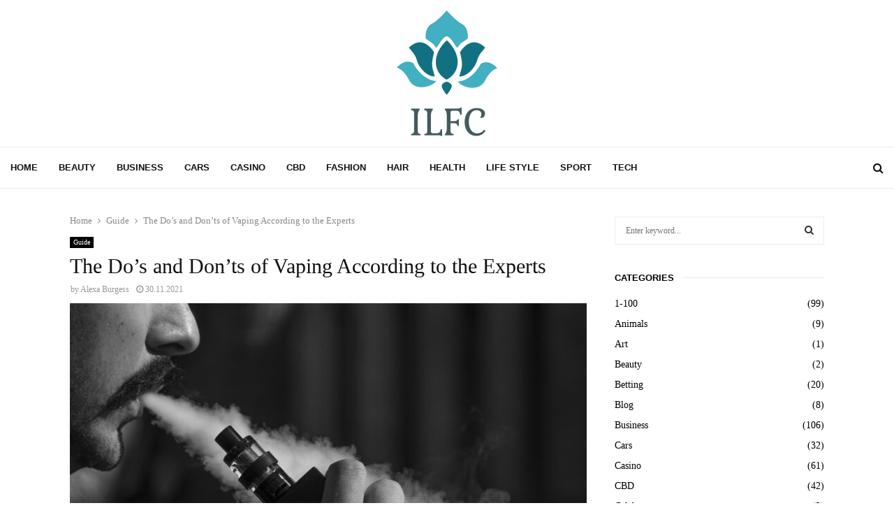

--- FILE ---
content_type: text/html; charset=UTF-8
request_url: https://www.ilfc.com/guide/dos-and-donts-of-vaping.html/
body_size: 39545
content:
<!DOCTYPE html>
<html lang="en-US">
<head><meta charset="UTF-8"><script>if(navigator.userAgent.match(/MSIE|Internet Explorer/i)||navigator.userAgent.match(/Trident\/7\..*?rv:11/i)){var href=document.location.href;if(!href.match(/[?&]nowprocket/)){if(href.indexOf("?")==-1){if(href.indexOf("#")==-1){document.location.href=href+"?nowprocket=1"}else{document.location.href=href.replace("#","?nowprocket=1#")}}else{if(href.indexOf("#")==-1){document.location.href=href+"&nowprocket=1"}else{document.location.href=href.replace("#","&nowprocket=1#")}}}}</script><script>(()=>{class RocketLazyLoadScripts{constructor(){this.v="2.0.4",this.userEvents=["keydown","keyup","mousedown","mouseup","mousemove","mouseover","mouseout","touchmove","touchstart","touchend","touchcancel","wheel","click","dblclick","input"],this.attributeEvents=["onblur","onclick","oncontextmenu","ondblclick","onfocus","onmousedown","onmouseenter","onmouseleave","onmousemove","onmouseout","onmouseover","onmouseup","onmousewheel","onscroll","onsubmit"]}async t(){this.i(),this.o(),/iP(ad|hone)/.test(navigator.userAgent)&&this.h(),this.u(),this.l(this),this.m(),this.k(this),this.p(this),this._(),await Promise.all([this.R(),this.L()]),this.lastBreath=Date.now(),this.S(this),this.P(),this.D(),this.O(),this.M(),await this.C(this.delayedScripts.normal),await this.C(this.delayedScripts.defer),await this.C(this.delayedScripts.async),await this.T(),await this.F(),await this.j(),await this.A(),window.dispatchEvent(new Event("rocket-allScriptsLoaded")),this.everythingLoaded=!0,this.lastTouchEnd&&await new Promise(t=>setTimeout(t,500-Date.now()+this.lastTouchEnd)),this.I(),this.H(),this.U(),this.W()}i(){this.CSPIssue=sessionStorage.getItem("rocketCSPIssue"),document.addEventListener("securitypolicyviolation",t=>{this.CSPIssue||"script-src-elem"!==t.violatedDirective||"data"!==t.blockedURI||(this.CSPIssue=!0,sessionStorage.setItem("rocketCSPIssue",!0))},{isRocket:!0})}o(){window.addEventListener("pageshow",t=>{this.persisted=t.persisted,this.realWindowLoadedFired=!0},{isRocket:!0}),window.addEventListener("pagehide",()=>{this.onFirstUserAction=null},{isRocket:!0})}h(){let t;function e(e){t=e}window.addEventListener("touchstart",e,{isRocket:!0}),window.addEventListener("touchend",function i(o){o.changedTouches[0]&&t.changedTouches[0]&&Math.abs(o.changedTouches[0].pageX-t.changedTouches[0].pageX)<10&&Math.abs(o.changedTouches[0].pageY-t.changedTouches[0].pageY)<10&&o.timeStamp-t.timeStamp<200&&(window.removeEventListener("touchstart",e,{isRocket:!0}),window.removeEventListener("touchend",i,{isRocket:!0}),"INPUT"===o.target.tagName&&"text"===o.target.type||(o.target.dispatchEvent(new TouchEvent("touchend",{target:o.target,bubbles:!0})),o.target.dispatchEvent(new MouseEvent("mouseover",{target:o.target,bubbles:!0})),o.target.dispatchEvent(new PointerEvent("click",{target:o.target,bubbles:!0,cancelable:!0,detail:1,clientX:o.changedTouches[0].clientX,clientY:o.changedTouches[0].clientY})),event.preventDefault()))},{isRocket:!0})}q(t){this.userActionTriggered||("mousemove"!==t.type||this.firstMousemoveIgnored?"keyup"===t.type||"mouseover"===t.type||"mouseout"===t.type||(this.userActionTriggered=!0,this.onFirstUserAction&&this.onFirstUserAction()):this.firstMousemoveIgnored=!0),"click"===t.type&&t.preventDefault(),t.stopPropagation(),t.stopImmediatePropagation(),"touchstart"===this.lastEvent&&"touchend"===t.type&&(this.lastTouchEnd=Date.now()),"click"===t.type&&(this.lastTouchEnd=0),this.lastEvent=t.type,t.composedPath&&t.composedPath()[0].getRootNode()instanceof ShadowRoot&&(t.rocketTarget=t.composedPath()[0]),this.savedUserEvents.push(t)}u(){this.savedUserEvents=[],this.userEventHandler=this.q.bind(this),this.userEvents.forEach(t=>window.addEventListener(t,this.userEventHandler,{passive:!1,isRocket:!0})),document.addEventListener("visibilitychange",this.userEventHandler,{isRocket:!0})}U(){this.userEvents.forEach(t=>window.removeEventListener(t,this.userEventHandler,{passive:!1,isRocket:!0})),document.removeEventListener("visibilitychange",this.userEventHandler,{isRocket:!0}),this.savedUserEvents.forEach(t=>{(t.rocketTarget||t.target).dispatchEvent(new window[t.constructor.name](t.type,t))})}m(){const t="return false",e=Array.from(this.attributeEvents,t=>"data-rocket-"+t),i="["+this.attributeEvents.join("],[")+"]",o="[data-rocket-"+this.attributeEvents.join("],[data-rocket-")+"]",s=(e,i,o)=>{o&&o!==t&&(e.setAttribute("data-rocket-"+i,o),e["rocket"+i]=new Function("event",o),e.setAttribute(i,t))};new MutationObserver(t=>{for(const n of t)"attributes"===n.type&&(n.attributeName.startsWith("data-rocket-")||this.everythingLoaded?n.attributeName.startsWith("data-rocket-")&&this.everythingLoaded&&this.N(n.target,n.attributeName.substring(12)):s(n.target,n.attributeName,n.target.getAttribute(n.attributeName))),"childList"===n.type&&n.addedNodes.forEach(t=>{if(t.nodeType===Node.ELEMENT_NODE)if(this.everythingLoaded)for(const i of[t,...t.querySelectorAll(o)])for(const t of i.getAttributeNames())e.includes(t)&&this.N(i,t.substring(12));else for(const e of[t,...t.querySelectorAll(i)])for(const t of e.getAttributeNames())this.attributeEvents.includes(t)&&s(e,t,e.getAttribute(t))})}).observe(document,{subtree:!0,childList:!0,attributeFilter:[...this.attributeEvents,...e]})}I(){this.attributeEvents.forEach(t=>{document.querySelectorAll("[data-rocket-"+t+"]").forEach(e=>{this.N(e,t)})})}N(t,e){const i=t.getAttribute("data-rocket-"+e);i&&(t.setAttribute(e,i),t.removeAttribute("data-rocket-"+e))}k(t){Object.defineProperty(HTMLElement.prototype,"onclick",{get(){return this.rocketonclick||null},set(e){this.rocketonclick=e,this.setAttribute(t.everythingLoaded?"onclick":"data-rocket-onclick","this.rocketonclick(event)")}})}S(t){function e(e,i){let o=e[i];e[i]=null,Object.defineProperty(e,i,{get:()=>o,set(s){t.everythingLoaded?o=s:e["rocket"+i]=o=s}})}e(document,"onreadystatechange"),e(window,"onload"),e(window,"onpageshow");try{Object.defineProperty(document,"readyState",{get:()=>t.rocketReadyState,set(e){t.rocketReadyState=e},configurable:!0}),document.readyState="loading"}catch(t){console.log("WPRocket DJE readyState conflict, bypassing")}}l(t){this.originalAddEventListener=EventTarget.prototype.addEventListener,this.originalRemoveEventListener=EventTarget.prototype.removeEventListener,this.savedEventListeners=[],EventTarget.prototype.addEventListener=function(e,i,o){o&&o.isRocket||!t.B(e,this)&&!t.userEvents.includes(e)||t.B(e,this)&&!t.userActionTriggered||e.startsWith("rocket-")||t.everythingLoaded?t.originalAddEventListener.call(this,e,i,o):(t.savedEventListeners.push({target:this,remove:!1,type:e,func:i,options:o}),"mouseenter"!==e&&"mouseleave"!==e||t.originalAddEventListener.call(this,e,t.savedUserEvents.push,o))},EventTarget.prototype.removeEventListener=function(e,i,o){o&&o.isRocket||!t.B(e,this)&&!t.userEvents.includes(e)||t.B(e,this)&&!t.userActionTriggered||e.startsWith("rocket-")||t.everythingLoaded?t.originalRemoveEventListener.call(this,e,i,o):t.savedEventListeners.push({target:this,remove:!0,type:e,func:i,options:o})}}J(t,e){this.savedEventListeners=this.savedEventListeners.filter(i=>{let o=i.type,s=i.target||window;return e!==o||t!==s||(this.B(o,s)&&(i.type="rocket-"+o),this.$(i),!1)})}H(){EventTarget.prototype.addEventListener=this.originalAddEventListener,EventTarget.prototype.removeEventListener=this.originalRemoveEventListener,this.savedEventListeners.forEach(t=>this.$(t))}$(t){t.remove?this.originalRemoveEventListener.call(t.target,t.type,t.func,t.options):this.originalAddEventListener.call(t.target,t.type,t.func,t.options)}p(t){let e;function i(e){return t.everythingLoaded?e:e.split(" ").map(t=>"load"===t||t.startsWith("load.")?"rocket-jquery-load":t).join(" ")}function o(o){function s(e){const s=o.fn[e];o.fn[e]=o.fn.init.prototype[e]=function(){return this[0]===window&&t.userActionTriggered&&("string"==typeof arguments[0]||arguments[0]instanceof String?arguments[0]=i(arguments[0]):"object"==typeof arguments[0]&&Object.keys(arguments[0]).forEach(t=>{const e=arguments[0][t];delete arguments[0][t],arguments[0][i(t)]=e})),s.apply(this,arguments),this}}if(o&&o.fn&&!t.allJQueries.includes(o)){const e={DOMContentLoaded:[],"rocket-DOMContentLoaded":[]};for(const t in e)document.addEventListener(t,()=>{e[t].forEach(t=>t())},{isRocket:!0});o.fn.ready=o.fn.init.prototype.ready=function(i){function s(){parseInt(o.fn.jquery)>2?setTimeout(()=>i.bind(document)(o)):i.bind(document)(o)}return"function"==typeof i&&(t.realDomReadyFired?!t.userActionTriggered||t.fauxDomReadyFired?s():e["rocket-DOMContentLoaded"].push(s):e.DOMContentLoaded.push(s)),o([])},s("on"),s("one"),s("off"),t.allJQueries.push(o)}e=o}t.allJQueries=[],o(window.jQuery),Object.defineProperty(window,"jQuery",{get:()=>e,set(t){o(t)}})}P(){const t=new Map;document.write=document.writeln=function(e){const i=document.currentScript,o=document.createRange(),s=i.parentElement;let n=t.get(i);void 0===n&&(n=i.nextSibling,t.set(i,n));const c=document.createDocumentFragment();o.setStart(c,0),c.appendChild(o.createContextualFragment(e)),s.insertBefore(c,n)}}async R(){return new Promise(t=>{this.userActionTriggered?t():this.onFirstUserAction=t})}async L(){return new Promise(t=>{document.addEventListener("DOMContentLoaded",()=>{this.realDomReadyFired=!0,t()},{isRocket:!0})})}async j(){return this.realWindowLoadedFired?Promise.resolve():new Promise(t=>{window.addEventListener("load",t,{isRocket:!0})})}M(){this.pendingScripts=[];this.scriptsMutationObserver=new MutationObserver(t=>{for(const e of t)e.addedNodes.forEach(t=>{"SCRIPT"!==t.tagName||t.noModule||t.isWPRocket||this.pendingScripts.push({script:t,promise:new Promise(e=>{const i=()=>{const i=this.pendingScripts.findIndex(e=>e.script===t);i>=0&&this.pendingScripts.splice(i,1),e()};t.addEventListener("load",i,{isRocket:!0}),t.addEventListener("error",i,{isRocket:!0}),setTimeout(i,1e3)})})})}),this.scriptsMutationObserver.observe(document,{childList:!0,subtree:!0})}async F(){await this.X(),this.pendingScripts.length?(await this.pendingScripts[0].promise,await this.F()):this.scriptsMutationObserver.disconnect()}D(){this.delayedScripts={normal:[],async:[],defer:[]},document.querySelectorAll("script[type$=rocketlazyloadscript]").forEach(t=>{t.hasAttribute("data-rocket-src")?t.hasAttribute("async")&&!1!==t.async?this.delayedScripts.async.push(t):t.hasAttribute("defer")&&!1!==t.defer||"module"===t.getAttribute("data-rocket-type")?this.delayedScripts.defer.push(t):this.delayedScripts.normal.push(t):this.delayedScripts.normal.push(t)})}async _(){await this.L();let t=[];document.querySelectorAll("script[type$=rocketlazyloadscript][data-rocket-src]").forEach(e=>{let i=e.getAttribute("data-rocket-src");if(i&&!i.startsWith("data:")){i.startsWith("//")&&(i=location.protocol+i);try{const o=new URL(i).origin;o!==location.origin&&t.push({src:o,crossOrigin:e.crossOrigin||"module"===e.getAttribute("data-rocket-type")})}catch(t){}}}),t=[...new Map(t.map(t=>[JSON.stringify(t),t])).values()],this.Y(t,"preconnect")}async G(t){if(await this.K(),!0!==t.noModule||!("noModule"in HTMLScriptElement.prototype))return new Promise(e=>{let i;function o(){(i||t).setAttribute("data-rocket-status","executed"),e()}try{if(navigator.userAgent.includes("Firefox/")||""===navigator.vendor||this.CSPIssue)i=document.createElement("script"),[...t.attributes].forEach(t=>{let e=t.nodeName;"type"!==e&&("data-rocket-type"===e&&(e="type"),"data-rocket-src"===e&&(e="src"),i.setAttribute(e,t.nodeValue))}),t.text&&(i.text=t.text),t.nonce&&(i.nonce=t.nonce),i.hasAttribute("src")?(i.addEventListener("load",o,{isRocket:!0}),i.addEventListener("error",()=>{i.setAttribute("data-rocket-status","failed-network"),e()},{isRocket:!0}),setTimeout(()=>{i.isConnected||e()},1)):(i.text=t.text,o()),i.isWPRocket=!0,t.parentNode.replaceChild(i,t);else{const i=t.getAttribute("data-rocket-type"),s=t.getAttribute("data-rocket-src");i?(t.type=i,t.removeAttribute("data-rocket-type")):t.removeAttribute("type"),t.addEventListener("load",o,{isRocket:!0}),t.addEventListener("error",i=>{this.CSPIssue&&i.target.src.startsWith("data:")?(console.log("WPRocket: CSP fallback activated"),t.removeAttribute("src"),this.G(t).then(e)):(t.setAttribute("data-rocket-status","failed-network"),e())},{isRocket:!0}),s?(t.fetchPriority="high",t.removeAttribute("data-rocket-src"),t.src=s):t.src="data:text/javascript;base64,"+window.btoa(unescape(encodeURIComponent(t.text)))}}catch(i){t.setAttribute("data-rocket-status","failed-transform"),e()}});t.setAttribute("data-rocket-status","skipped")}async C(t){const e=t.shift();return e?(e.isConnected&&await this.G(e),this.C(t)):Promise.resolve()}O(){this.Y([...this.delayedScripts.normal,...this.delayedScripts.defer,...this.delayedScripts.async],"preload")}Y(t,e){this.trash=this.trash||[];let i=!0;var o=document.createDocumentFragment();t.forEach(t=>{const s=t.getAttribute&&t.getAttribute("data-rocket-src")||t.src;if(s&&!s.startsWith("data:")){const n=document.createElement("link");n.href=s,n.rel=e,"preconnect"!==e&&(n.as="script",n.fetchPriority=i?"high":"low"),t.getAttribute&&"module"===t.getAttribute("data-rocket-type")&&(n.crossOrigin=!0),t.crossOrigin&&(n.crossOrigin=t.crossOrigin),t.integrity&&(n.integrity=t.integrity),t.nonce&&(n.nonce=t.nonce),o.appendChild(n),this.trash.push(n),i=!1}}),document.head.appendChild(o)}W(){this.trash.forEach(t=>t.remove())}async T(){try{document.readyState="interactive"}catch(t){}this.fauxDomReadyFired=!0;try{await this.K(),this.J(document,"readystatechange"),document.dispatchEvent(new Event("rocket-readystatechange")),await this.K(),document.rocketonreadystatechange&&document.rocketonreadystatechange(),await this.K(),this.J(document,"DOMContentLoaded"),document.dispatchEvent(new Event("rocket-DOMContentLoaded")),await this.K(),this.J(window,"DOMContentLoaded"),window.dispatchEvent(new Event("rocket-DOMContentLoaded"))}catch(t){console.error(t)}}async A(){try{document.readyState="complete"}catch(t){}try{await this.K(),this.J(document,"readystatechange"),document.dispatchEvent(new Event("rocket-readystatechange")),await this.K(),document.rocketonreadystatechange&&document.rocketonreadystatechange(),await this.K(),this.J(window,"load"),window.dispatchEvent(new Event("rocket-load")),await this.K(),window.rocketonload&&window.rocketonload(),await this.K(),this.allJQueries.forEach(t=>t(window).trigger("rocket-jquery-load")),await this.K(),this.J(window,"pageshow");const t=new Event("rocket-pageshow");t.persisted=this.persisted,window.dispatchEvent(t),await this.K(),window.rocketonpageshow&&window.rocketonpageshow({persisted:this.persisted})}catch(t){console.error(t)}}async K(){Date.now()-this.lastBreath>45&&(await this.X(),this.lastBreath=Date.now())}async X(){return document.hidden?new Promise(t=>setTimeout(t)):new Promise(t=>requestAnimationFrame(t))}B(t,e){return e===document&&"readystatechange"===t||(e===document&&"DOMContentLoaded"===t||(e===window&&"DOMContentLoaded"===t||(e===window&&"load"===t||e===window&&"pageshow"===t)))}static run(){(new RocketLazyLoadScripts).t()}}RocketLazyLoadScripts.run()})();</script>
	
		<meta name="viewport" content="width=device-width, initial-scale=1">
		<link rel="profile" href="https://gmpg.org/xfn/11">
	<meta name='robots' content='index, follow, max-image-preview:large, max-snippet:-1, max-video-preview:-1' />

	<!-- This site is optimized with the Yoast SEO plugin v26.6 - https://yoast.com/wordpress/plugins/seo/ -->
	<title>The Do&#039;s and Don&#039;ts of Vaping According to the Experts - ILFC</title>
<link data-rocket-preload as="style" href="https://fonts.googleapis.com/css?family=Roboto%3A300%2C300italic%2C400%2C400italic%2C500%2C500italic%2C700%2C700italic%2C800%2C800italic%7CMukta%20Vaani%3A300%2C300italic%2C400%2C400italic%2C500%2C500italic%2C700%2C700italic%2C800%2C800italic%7COswald%3A300%2C300italic%2C400%2C400italic%2C500%2C500italic%2C700%2C700italic%2C800%2C800italic%7CTeko%3A300%2C300italic%2C400%2C400italic%2C500%2C500italic%2C700%2C700italic%2C800%2C800italic%7CJosefin%20Sans%3A300%2C300italic%2C400%2C400italic%2C500%2C500italic%2C700%2C700italic%2C800%2C800italic%7CCardo%3A300%2C300italic%2C400%2C400italic%2C500%2C500italic%2C700%2C700italic%2C800%2C800italic%7CGeorgia%3A300%2C300italic%2C400%2C400italic%2C500%2C500italic%2C700%2C700italic%2C800%2C800italic%7CLibre%20Franklin%3A300%2C300italic%2C400%2C400italic%2C500%2C500italic%2C700%2C700italic%2C800%2C800italic%3A300%2C300italic%2C400%2C400italic%2C500%2C500italic%2C700%2C700italic%2C800%2C800italic%26amp%3Bsubset%3Dcyrillic%2Ccyrillic-ext%2Cgreek%2Cgreek-ext%2Clatin-ext%7CLibre%20Franklin&#038;subset=latin&#038;display=swap" rel="preload">
<link href="https://fonts.googleapis.com/css?family=Roboto%3A300%2C300italic%2C400%2C400italic%2C500%2C500italic%2C700%2C700italic%2C800%2C800italic%7CMukta%20Vaani%3A300%2C300italic%2C400%2C400italic%2C500%2C500italic%2C700%2C700italic%2C800%2C800italic%7COswald%3A300%2C300italic%2C400%2C400italic%2C500%2C500italic%2C700%2C700italic%2C800%2C800italic%7CTeko%3A300%2C300italic%2C400%2C400italic%2C500%2C500italic%2C700%2C700italic%2C800%2C800italic%7CJosefin%20Sans%3A300%2C300italic%2C400%2C400italic%2C500%2C500italic%2C700%2C700italic%2C800%2C800italic%7CCardo%3A300%2C300italic%2C400%2C400italic%2C500%2C500italic%2C700%2C700italic%2C800%2C800italic%7CGeorgia%3A300%2C300italic%2C400%2C400italic%2C500%2C500italic%2C700%2C700italic%2C800%2C800italic%7CLibre%20Franklin%3A300%2C300italic%2C400%2C400italic%2C500%2C500italic%2C700%2C700italic%2C800%2C800italic%3A300%2C300italic%2C400%2C400italic%2C500%2C500italic%2C700%2C700italic%2C800%2C800italic%26amp%3Bsubset%3Dcyrillic%2Ccyrillic-ext%2Cgreek%2Cgreek-ext%2Clatin-ext%7CLibre%20Franklin&#038;subset=latin&#038;display=swap" media="print" onload="this.media=&#039;all&#039;" rel="stylesheet">
<noscript><link rel="stylesheet" href="https://fonts.googleapis.com/css?family=Roboto%3A300%2C300italic%2C400%2C400italic%2C500%2C500italic%2C700%2C700italic%2C800%2C800italic%7CMukta%20Vaani%3A300%2C300italic%2C400%2C400italic%2C500%2C500italic%2C700%2C700italic%2C800%2C800italic%7COswald%3A300%2C300italic%2C400%2C400italic%2C500%2C500italic%2C700%2C700italic%2C800%2C800italic%7CTeko%3A300%2C300italic%2C400%2C400italic%2C500%2C500italic%2C700%2C700italic%2C800%2C800italic%7CJosefin%20Sans%3A300%2C300italic%2C400%2C400italic%2C500%2C500italic%2C700%2C700italic%2C800%2C800italic%7CCardo%3A300%2C300italic%2C400%2C400italic%2C500%2C500italic%2C700%2C700italic%2C800%2C800italic%7CGeorgia%3A300%2C300italic%2C400%2C400italic%2C500%2C500italic%2C700%2C700italic%2C800%2C800italic%7CLibre%20Franklin%3A300%2C300italic%2C400%2C400italic%2C500%2C500italic%2C700%2C700italic%2C800%2C800italic%3A300%2C300italic%2C400%2C400italic%2C500%2C500italic%2C700%2C700italic%2C800%2C800italic%26amp%3Bsubset%3Dcyrillic%2Ccyrillic-ext%2Cgreek%2Cgreek-ext%2Clatin-ext%7CLibre%20Franklin&#038;subset=latin&#038;display=swap"></noscript>
<style id="rocket-critical-css">ul{box-sizing:border-box}:root{--wp--preset--font-size--normal:16px;--wp--preset--font-size--huge:42px}.screen-reader-text{border:0;clip:rect(1px,1px,1px,1px);clip-path:inset(50%);height:1px;margin:-1px;overflow:hidden;padding:0;position:absolute;width:1px;word-wrap:normal!important}button::-moz-focus-inner{padding:0;border:0}html,body,div,span,h1,h2,h4,img,i,ul,li,form,label,article,aside,header,nav,time{margin:0;padding:0;border:0;outline:0;vertical-align:baseline;background:transparent}html{font-family:sans-serif;-webkit-text-size-adjust:100%;-ms-text-size-adjust:100%;font-size:10px}body{margin:0;background:#eee;font-size:14px;font-size:1.4rem;text-rendering:optimizeLegibility;-webkit-font-smoothing:antialiased;-moz-osx-font-smoothing:grayscale;word-wrap:break-word;overflow-x:hidden}:focus{outline:none}article,aside,header,main,nav{display:block}a{margin:0;padding:0;background-color:transparent;text-decoration:none;vertical-align:baseline}h1{font-size:2em;margin:.67em 0}img{border:0}i{font-style:italic}button,input{color:inherit;font:inherit;margin:0}button{overflow:visible;vertical-align:middle}button{text-transform:none}button{-webkit-appearance:button}button::-moz-focus-inner,input::-moz-focus-inner{border:0;padding:0}input{line-height:normal}input[type="search"]::-webkit-search-cancel-button,input[type="search"]::-webkit-search-decoration{-webkit-appearance:none}.penci-schema-markup{display:none!important}@media (min-width:1100px) and (max-width:1450px){.site-main{overflow-x:hidden}}body,button,input{color:#666;font-family:"Roboto",sans-serif;font-size:14px;font-size:1.4rem;line-height:1.5}h1,h2,h4{clear:both;line-height:1.3;font-family:"Mukta Vaani",sans-serif;font-style:normal;font-weight:600}h1{font-size:32px;font-size:3.2rem}h2{font-size:28px;font-size:2.8rem}h4{font-size:20px;font-size:2rem}html{box-sizing:border-box}*,:before,:after{box-sizing:inherit}ul{margin:0;padding:0}ul li{margin-left:21px;position:relative;line-height:26px}img{height:auto;max-width:100%}.penci-loader-effect{width:40px;height:40px;margin:0 auto;margin-top:-26px;margin-left:-26px;display:none;position:absolute;top:50%;left:50%;z-index:300}@media (max-width:767px){.penci-loader-effect{top:135px}}.penci-loading-animation:before,.penci-loading-animation:after{content:"";position:absolute}.penci-loading-animation-8 .penci-loading-animation{background-color:#3f51b5}.penci-loading-animation-8 .penci-loading-animation{width:10px;height:10px;position:absolute;top:0;left:0;-webkit-animation:loader-8 1.6s ease-in-out -1.8s infinite both;animation:loader-8 1.6s ease-in-out -1.8s infinite both}.penci-loading-animation-8 .penci-loading-animation-inner-2{-webkit-animation-delay:-.9s;animation-delay:-.9s}@-webkit-keyframes loader-8{0%{-webkit-transform:rotate(0);transform:rotate(0)}25%{-webkit-transform:translateX(30px) rotate(-90deg) scale(0.5);transform:translateX(30px) rotate(-90deg) scale(0.5)}50%{-webkit-transform:translateX(30px) translateY(30px) rotate(-179deg);transform:translateX(30px) translateY(30px) rotate(-179deg)}50.1%{-webkit-transform:translateX(30px) translateY(30px) rotate(-180deg);transform:translateX(30px) translateY(30px) rotate(-180deg)}75%{-webkit-transform:translateX(0) translateY(30px) rotate(-270deg) scale(0.5);transform:translateX(0) translateY(30px) rotate(-270deg) scale(0.5)}100%{-webkit-transform:rotate(-360deg);transform:rotate(-360deg)}}@keyframes loader-8{0%{-webkit-transform:rotate(0);transform:rotate(0)}25%{-webkit-transform:translateX(30px) rotate(-90deg) scale(0.5);transform:translateX(30px) rotate(-90deg) scale(0.5)}50%{-webkit-transform:translateX(30px) translateY(30px) rotate(-179deg);transform:translateX(30px) translateY(30px) rotate(-179deg)}50.1%{-webkit-transform:translateX(30px) translateY(30px) rotate(-180deg);transform:translateX(30px) translateY(30px) rotate(-180deg)}75%{-webkit-transform:translateX(0) translateY(30px) rotate(-270deg) scale(0.5);transform:translateX(0) translateY(30px) rotate(-270deg) scale(0.5)}100%{-webkit-transform:rotate(-360deg);transform:rotate(-360deg)}}button{border:1px solid #000;border-radius:0;background:#000;color:#fff;line-height:36px;padding:0 15px;text-align:center;font-size:14px;font-size:1.4rem;text-transform:uppercase}input[type="text"],input[type="search"]{color:#313131;border:1px solid #ececec;padding:10px 43px 10px 15px;font-weight:400;font-size:12px;font-size:1.2rem;-webkit-appearance:textfield;background:transparent}a{color:#000}.main-navigation{z-index:2}.main-navigation ul li{margin-bottom:0;margin-left:0}.main-navigation>ul:not(.children)>li{float:left}.main-navigation>ul:not(.children)>li>a{padding:0 18px;line-height:60px}.main-navigation.penci_disable_padding_menu>ul:not(.children)>li{float:left;padding-right:30px}.main-navigation.penci_disable_padding_menu>ul:not(.children)>li:last-child{padding-right:0}.main-navigation.penci_disable_padding_menu>ul:not(.children)>li>a{padding-left:0;padding-right:0}.main-navigation ul{display:none;list-style:none;margin:0;padding-left:0;text-align:center}.main-navigation li{display:inline-block;position:relative}.main-navigation a{font-size:14px;font-size:1.4rem;font-weight:700;display:block;text-decoration:none;line-height:2.57;color:#111;text-transform:uppercase}@media screen and (max-width:1170px){.main-navigation>ul:not(.children)>li>a{padding-left:8px;padding-right:8px}.main-navigation.penci_disable_padding_menu>ul:not(.children)>li{padding-right:20px}}@media screen and (min-width:1024px){.main-navigation ul{display:block}}#close-sidebar-nav{position:fixed;visibility:hidden;opacity:0;text-decoration:none;top:0;left:0;font-size:1.4em;color:#313131;padding:10px;height:100%;right:0;background:transparent;z-index:100001;transform:translateX(0);-webkit-transform:translateX(0);-moz-transform:translateX(0)}#close-sidebar-nav:before{content:'';position:absolute;top:0;left:0;right:0;bottom:0;background:#000;opacity:.8;z-index:1}#close-sidebar-nav i{margin-left:10px;display:none;width:24px;height:24px;background-color:#fff;line-height:24px;text-align:center;border-radius:12px;font-size:14px;position:relative;z-index:2}@media screen and (max-width:1024px){#close-sidebar-nav i{display:inline-block}}.mobile-sidebar{width:270px;position:fixed;top:0;left:0;bottom:0;height:100%;z-index:100003;overflow-y:auto;padding:30px 20px 20px;transform:translateX(-270px);-webkit-transform:translateX(-270px);-moz-transform:translateX(-270px);background-color:#fff;background-position:center center;background-repeat:no-repeat;background-size:cover}.mobile-sidebar::-webkit-scrollbar{width:6px;background:#848484}.mobile-sidebar::-webkit-scrollbar-thumb{background-color:#313131;border-radius:0;-webkit-border-radius:0;-moz-border-radius:0}.mobile-sidebar::-webkit-scrollbar-corner{background-color:#ececec}.mobile-sidebar .mobile-navigation{clear:both;margin-top:20px}.mobile-sidebar .primary-menu-mobile{margin:0;padding:0;list-style:none}.mobile-sidebar .primary-menu-mobile>li:last-child{border-bottom:none}.mobile-sidebar .primary-menu-mobile li{position:relative;display:block;border-bottom:1px solid #ececec;margin-left:0}.mobile-sidebar .primary-menu-mobile li a{font-size:14px;font-weight:400;letter-spacing:0;text-transform:uppercase;color:#313131;margin:0;position:relative;padding:12px 0;display:block;line-height:1.3em}.mobile-sidebar #sidebar-nav-logo{padding:0;text-align:center;margin:0 0 10px;position:relative;font-size:2em}.mobile-sidebar #sidebar-nav-logo a{font-family:"Teko",sans-serif;font-weight:700;line-height:1;color:#3f51b5;padding:0;margin:0}.mobile-sidebar .sidebar-nav-social{margin:0;padding:0;text-align:center}.mobile-sidebar .sidebar-nav-social .inner-header-social{display:inline-block;vertical-align:top;position:relative}.mobile-sidebar .sidebar-nav-social a{display:inline-block;vertical-align:top;margin-left:6px;margin-right:6px;color:#111}.screen-reader-text{clip:rect(1px,1px,1px,1px);position:absolute!important;height:1px;width:1px;overflow:hidden}.site-header:after,.site-content:after{content:"";display:table;clear:both}.widget-area{width:100%;margin-top:20px}.widget-area-1{float:right}.widget{word-break:break-word}.widget:not(.penci-topbar__widget){padding:20px}.widget:not(.penci-topbar__widget) input{font-weight:400}.widget.style-title-11 .penci-block-heading{margin-bottom:20px}.site-main .widget .penci-block-heading{margin-top:-20px}.widget ul{list-style:none;padding-left:0}.widget ul li{margin-left:0;margin-bottom:1px;padding-bottom:0;font-size:14px;font-size:1.4rem;color:#000}.widget ul li a{font-size:14px;font-size:1.4rem;font-style:normal;line-height:1.4}.widget a{color:#000}.widget .screen-reader-text{display:block;margin:0 0 10px;font-size:14px;font-size:1.4rem}.widget.widget_categories>ul:after{content:'';display:block;clear:both}.widget.widget_categories>ul>li:first-child a{padding-top:0}.widget.widget_categories li{margin-bottom:5px;padding-bottom:6px;text-align:left;color:#000;font-weight:500;line-height:1.3;display:block;width:100%;padding-right:0;clear:both;overflow:hidden}.widget.widget_categories li a{line-height:inherit;position:relative;text-align:left;padding-top:0;padding-bottom:0}.widget.widget_categories li .category-item-count{float:right}.widget .search-form{position:relative}.widget .search-form .search-field{width:100%}.widget .search-form .search-submit{position:absolute;right:0;top:0;line-height:40px;background:transparent;border:0;color:#313131}@media screen and (min-width:992px){.widget-area{width:285px}.widget-area-1{padding-left:0}}.penci-post-item{position:relative;margin:0 0 20px}.penci-block-vc.widget{overflow:inherit;margin-bottom:20px}.penci_dis_padding_bw.single .penci-content-post,.penci_dis_padding_bw .penci-block-vc{padding-left:0;padding-right:0;padding-bottom:0}.penci_dis_padding_bw .site-main .penci-sidebar-widgets .penci-block-vc.widget{margin-bottom:40px;padding-top:0}.penci_dis_padding_bw .site-main .penci-sidebar-widgets .penci-block-vc.widget .penci-block-heading{margin-top:0}.penci_dis_padding_bw.single:not(.penci-single-style-2) .penci-content-post{padding-top:0}.penci_dis_padding_bw.single:not(.penci-single-style-2) .widget-area .widget:first-child{padding-top:0}.penci_dis_padding_bw .penci-block-vc.style-title-11:not(.footer-widget) .penci-block__title{margin-top:0;margin-top:0}.penci_dis_padding_bw.single .penci-content-post,.penci_dis_padding_bw .penci-block-vc{background:transparent}.penci-block-vc{background:#fff;padding-left:20px;padding-right:20px;border-top:0;overflow:hidden;position:relative}.penci-block-vc .penci-block__title{font-family:"Oswald",sans-serif;font-size:18px;font-size:1.8rem;font-weight:600;border-bottom:1px solid #ececec;overflow:hidden;margin:0;padding-top:13px;padding-bottom:16px;text-transform:uppercase}.penci-block-vc .penci-block__title span{color:#000}.penci-block-vc .penci-block-heading{border-bottom:1px solid #ececec;clear:both;position:relative;width:100%}.penci-block-vc .penci-block-heading:before{content:"";display:table;table-layout:fixed}.penci-block-vc .penci-block-heading:after{clear:both}.penci-block-vc .penci-block-heading .penci-block__title{border-bottom:0}.penci-block-vc.style-title-11:not(.footer-widget){border-top:0}.penci-block-vc.style-title-11:not(.footer-widget) .penci-block-heading{border-bottom:0;margin-top:13px}.penci-block-vc.style-title-11:not(.footer-widget) .penci-block__title{padding-bottom:0;padding-top:0;position:relative;margin-top:0}.penci-block-vc.style-title-11:not(.footer-widget) .penci-block__title span{padding-right:12px;position:relative;z-index:1;display:inline-block}.penci-block-vc.style-title-11:not(.footer-widget) .penci-block__title:after{content:'';position:absolute;top:50%;left:0;height:3px;margin-top:-1.5px;width:100%;background:#ececec}.penci-block-vc.style-title-11:not(.footer-widget) .penci-block__title span{background-color:#fff}.penci_dis_padding_bw .penci-block-vc.style-title-11:not(.footer-widget) .penci-block__title span{background-color:#eee}@media screen and (max-width:480px){.penci-block-vc .penci-block__title{line-height:1.3!important}}.site-branding h2{margin:0}.site-header{z-index:9999;position:relative;width:100%;clear:both;display:flex}.site-header:not(.header--s4)>.penci-container-fluid{display:flex}#masthead-sticky-wrapper{width:100%;clear:both}.site-header{min-height:60px;background:#fff;position:relative;width:100%;clear:both;-webkit-backface-visibility:hidden;box-shadow:inset 0 -1px 0 #ececec;-webkit-box-shadow:inset 0 -1px 0 #ececec;-moz-box-shadow:inset 0 -1px 0 #ececec}.site-header .header-content__container{display:-ms-flexbox;display:flex}.site-header .header-content__container .main-navigation{z-index:2;-ms-flex:1;flex:1}.site-header .main-navigation{float:left}.site-header .search-click{z-index:100;top:0;border:0}.site-header.header--s3:not(.header--s4):before{content:'';background:#ececec;height:1px;position:absolute;width:100%;top:0;z-index:-1}.header__top{background:#fff}.header__top.header--s3{width:100%;clear:both;overflow:hidden}.header__top.header--s3 .site-branding{padding-top:30px;padding-bottom:30px;padding-left:0;width:100%;text-align:center;margin-right:auto;margin-left:auto}.header__top{background-size:cover;background-position:center center;background-repeat:no-repeat}.penci-header-mobile .penci-header-mobile_container{box-shadow:0 1px 5px rgba(190,190,190,0.46);-webkit-box-shadow:0 1px 5px rgba(190,190,190,0.46);-moz-box-shadow:0 1px 5px rgba(190,190,190,0.46);border-color:transparent!important}.site-branding{padding-left:0}.penci-container-fluid .site-branding{padding-left:0}.site-branding a{color:#3f51b5;display:inline-block;line-height:inherit}.site-branding .custom-logo-link{display:block}.site-branding img{vertical-align:top}.header__social-search{float:right;height:100%}.header__social-search .header__search{float:right;height:100%;position:relative}.header__social-media{display:flex;align-items:center;height:100%;min-height:60px}.header__social-media{text-align:right;justify-content:flex-end}.search-click{width:60px;height:100%;display:flex;justify-content:center;align-items:center;min-height:60px}.search-click i{font-size:16px;font-size:1.6rem}.header__search_dis_bg .search-click{background:transparent;color:#111;width:auto;padding-left:5px}.show-search{width:300px;position:absolute;right:0;top:100%;text-align:left;z-index:3;overflow:hidden;display:none;line-height:1.3}.show-search .show-search__content{width:300px;max-width:100%;position:relative;float:right}.show-search .show-search__content{background:#fff;border:1px solid #ececec;border-top:0!important;box-shadow:0 2px 6px rgba(0,0,0,0.2)}.show-search .show-search__content:after{content:'';position:absolute;top:0;left:-1px;right:-1px;height:3px;background:#3f51b5}.show-search .search-form{margin:20px;font-size:12px;line-height:1}.show-search .search-field{height:32px;width:100%;z-index:3;color:#313131;padding:3px 25px 3px 9px!important;line-height:17px;box-sizing:border-box;-moz-box-sizing:border-box;-webkit-box-sizing:border-box;background:none;font-weight:400;letter-spacing:0;font-size:12px;-webkit-appearance:textfield;border:1px solid #ececec}.show-search .search-submit{background:transparent;border:0;position:absolute;right:30px;top:20px;line-height:32px;height:32px;padding:0;color:#111}.penci-ajax-search-results{position:relative}.penci-ajax-search-results-wrapper{position:relative;display:none;padding:20px 0 0;color:#999;border-top:1px solid #ececec}.penci-header-mobile{position:relative;height:54px;display:none;max-width:100%;width:100%;z-index:100001}.penci-header-mobile .penci-header-mobile_container{background-color:#fff;height:54px;max-width:100%;width:100%;z-index:inherit}.penci-header-mobile .site-branding{max-width:100%;padding:2px 0;position:relative;margin-left:65px;margin-right:65px;text-align:center;height:54px;overflow:hidden}.penci-header-mobile .site-branding img{max-height:48px;width:auto;max-width:100%;position:absolute;left:50%;top:50%;-webkit-transform:translate(-50%,-50%);transform:translate(-50%,-50%)}.penci-header-mobile .custom-logo-link{display:inline-block}.penci-header-mobile .search-click{width:100%;height:100%;min-height:54px}.penci-header-mobile .header__search{width:54px;height:54px;position:absolute;top:0;right:0}.penci-header-mobile .show-search{min-height:54px}.penci-header-mobile .show-search .search-field{padding:13px 54px 13px 20px}.menu-toggle{position:absolute;top:0;left:0;line-height:54px;text-align:center;color:#313131;font-size:24px;padding:0 10px;width:54px;height:54px;z-index:10;background:transparent;border:0}@media screen and (max-width:1024px){.site-header{display:none}.penci-header-mobile{display:block}.header__top,.sticky-wrapper{display:none!important}}.penci-wide-content{float:right}.penci-container,.penci-container-fluid{display:block;margin-left:auto;margin-right:auto;padding-left:15px;padding-right:15px;max-width:100%}.penci-container:after,.penci-container-fluid:after{content:"";display:table;clear:both}.penci-wide-content{width:100%}.single .penci-wide-content{max-width:calc(100% - 300px)}@media screen and (max-width:961px){.single .penci-wide-content{max-width:100%}}@media screen and (min-width:768px){.sidebar-right .site-main .penci-wide-content,.sidebar-right .site-main .widget-area{width:100%}}@media screen and (max-width:768px){.penci-container,.penci-container-fluid{padding-left:0;padding-right:0}.penci_dis_padding_bw.single .penci-content-post,.penci_dis_padding_bw .penci-block-vc{padding-left:0;padding-right:0}}@media screen and (min-width:960px) and (max-width:1240px){.penci-container-fluid{width:100%;max-width:100%}.sidebar-right .site-main .penci-container__content{float:left;margin-right:-285px;position:relative;width:100%}.sidebar-right .site-main .penci-wide-content .theiaStickySidebar{float:left;width:100%}.sidebar-right .site-main .widget-area{float:right;width:285px;margin-top:0}.sidebar-right .site-main .penci-wide-content{max-width:100%;float:left;margin-right:0;width:calc(100% - 285px);margin-bottom:0!important;padding-right:20px}}@media screen and (min-width:1241px){.penci-container,.penci-container-fluid{width:1200px}.penci-container-fluid{width:100%;max-width:100%}.penci_dis_padding_bw.sidebar-right .site-main .penci-wide-content{padding-right:40px}.sidebar-right .site-main .penci-container{width:100%;max-width:1110px}.sidebar-right .site-main .widget-area{width:300px;margin-top:0}.sidebar-right .site-main .penci-wide-content{padding-right:20px}.sidebar-right .site-main .penci-wide-content{float:left}.sidebar-right .site-main .widget-area-1{float:right}}@media screen and (max-width:1024px){.site-main{padding-left:10px;padding-right:10px}}.hentry{margin:0 0 20px}.updated:not(.published){display:none}.site-content{margin-top:40px;margin-bottom:40px}.penci_breadcrumbs{margin-top:-6px}.penci_breadcrumbs a,.penci_breadcrumbs span{font-size:13px;font-size:1.3rem;color:#888}.penci_breadcrumbs i{margin-left:8px;margin-right:8px;font-size:12px;font-size:1.2rem;color:#888}.penci_breadcrumbs ul li{list-style:none;margin:0;padding:0;line-height:1.3;display:inline-block}.penci-post-item{word-break:break-word;position:relative}.penci-entry-meta{font-size:12px;font-size:1.2rem}.penci-entry-meta a,.penci-entry-meta span{font-family:inherit;font-size:inherit}.penci-entry-meta a,.penci-entry-meta span:not(.penci-chart-text),.penci-entry-meta i{color:inherit}.penci-entry-meta i{margin-right:3px;font-size:12px!important}.penci-entry-meta{color:#999}.penci-entry-meta{line-height:1.5}.penci-entry-meta .entry-meta-item{padding-left:10px;display:inline-block}.penci-entry-meta .entry-meta-item:first-child{padding-left:1px}.post-format-meta{text-align:center;vertical-align:top;overflow:hidden;position:relative;height:100%}.penci-entry-title{font-size:30px;font-size:3rem;line-height:1.2;color:#111;margin-top:0;margin-bottom:6px}.penci-entry-categories+.penci-entry-title,.penci_breadcrumbs+.penci-post-item .penci-entry-title{margin-top:5px}.single .penci-content-post{padding:20px;background:#fff}.single .penci-entry-media{width:100%;max-width:100%;margin-bottom:20px;overflow:hidden}.single .penci-entry-media img{max-width:100%;height:auto;margin-left:auto;margin-right:auto;display:block}.single .penci_breadcrumbs+.penci-post-item .penci-entry-categories{margin-top:13px}.single .penci-entry-categories:after{content:"";display:table;clear:both}.single .penci-cat-links{overflow:hidden}.single .penci-cat-links a{float:left;background:#000;font-size:10px;font-size:1rem;font-weight:500;text-align:left;padding:0 5px;height:16px;line-height:16px;margin-right:3px;margin-bottom:3px;color:#fff}.single .penci-entry-meta{margin-bottom:11px}.penci-single-style-1 .penci-content-post article{margin-bottom:0}@media screen and (max-width:768px){.single.penci-single-style-1 .penci-entry-title{font-size:22px}}</style>
	<meta name="description" content="The following article will discuss some dos and don&#039;ts of vaping based on what experts have compiled so far." />
	<link rel="canonical" href="https://www.ilfc.com/guide/dos-and-donts-of-vaping.html/" />
	<meta property="og:locale" content="en_US" />
	<meta property="og:type" content="article" />
	<meta property="og:title" content="The Do&#039;s and Don&#039;ts of Vaping According to the Experts - ILFC" />
	<meta property="og:description" content="The following article will discuss some dos and don&#039;ts of vaping based on what experts have compiled so far." />
	<meta property="og:url" content="https://www.ilfc.com/guide/dos-and-donts-of-vaping.html/" />
	<meta property="og:site_name" content="ILFC" />
	<meta property="article:published_time" content="2021-11-30T11:41:28+00:00" />
	<meta property="og:image" content="https://www.ilfc.com/wp-content/uploads/2021/11/Vaping.jpg" />
	<meta property="og:image:width" content="740" />
	<meta property="og:image:height" content="493" />
	<meta property="og:image:type" content="image/jpeg" />
	<meta name="author" content="Alexa Burgess" />
	<meta name="twitter:card" content="summary_large_image" />
	<meta name="twitter:label1" content="Written by" />
	<meta name="twitter:data1" content="Alexa Burgess" />
	<meta name="twitter:label2" content="Est. reading time" />
	<meta name="twitter:data2" content="6 minutes" />
	<script type="application/ld+json" class="yoast-schema-graph">{"@context":"https://schema.org","@graph":[{"@type":"Article","@id":"https://www.ilfc.com/guide/dos-and-donts-of-vaping.html/#article","isPartOf":{"@id":"https://www.ilfc.com/guide/dos-and-donts-of-vaping.html/"},"author":{"name":"Alexa Burgess","@id":"https://www.ilfc.com/#/schema/person/a14c1c76d4f867b6fd970b5085c72b4d"},"headline":"The Do&#8217;s and Don&#8217;ts of Vaping According to the Experts","datePublished":"2021-11-30T11:41:28+00:00","mainEntityOfPage":{"@id":"https://www.ilfc.com/guide/dos-and-donts-of-vaping.html/"},"wordCount":1087,"commentCount":0,"publisher":{"@id":"https://www.ilfc.com/#/schema/person/1b09060be8cb4d21ff7ed46f90ec22f3"},"image":{"@id":"https://www.ilfc.com/guide/dos-and-donts-of-vaping.html/#primaryimage"},"thumbnailUrl":"https://www.ilfc.com/wp-content/uploads/2021/11/Vaping.jpg","keywords":["e-cigarette","guide","nicotine","Smoking","Tobacco","Vaping"],"articleSection":["Guide"],"inLanguage":"en-US","potentialAction":[{"@type":"CommentAction","name":"Comment","target":["https://www.ilfc.com/guide/dos-and-donts-of-vaping.html/#respond"]}]},{"@type":"WebPage","@id":"https://www.ilfc.com/guide/dos-and-donts-of-vaping.html/","url":"https://www.ilfc.com/guide/dos-and-donts-of-vaping.html/","name":"The Do's and Don'ts of Vaping According to the Experts - ILFC","isPartOf":{"@id":"https://www.ilfc.com/#website"},"primaryImageOfPage":{"@id":"https://www.ilfc.com/guide/dos-and-donts-of-vaping.html/#primaryimage"},"image":{"@id":"https://www.ilfc.com/guide/dos-and-donts-of-vaping.html/#primaryimage"},"thumbnailUrl":"https://www.ilfc.com/wp-content/uploads/2021/11/Vaping.jpg","datePublished":"2021-11-30T11:41:28+00:00","description":"The following article will discuss some dos and don'ts of vaping based on what experts have compiled so far.","breadcrumb":{"@id":"https://www.ilfc.com/guide/dos-and-donts-of-vaping.html/#breadcrumb"},"inLanguage":"en-US","potentialAction":[{"@type":"ReadAction","target":["https://www.ilfc.com/guide/dos-and-donts-of-vaping.html/"]}]},{"@type":"ImageObject","inLanguage":"en-US","@id":"https://www.ilfc.com/guide/dos-and-donts-of-vaping.html/#primaryimage","url":"https://www.ilfc.com/wp-content/uploads/2021/11/Vaping.jpg","contentUrl":"https://www.ilfc.com/wp-content/uploads/2021/11/Vaping.jpg","width":740,"height":493,"caption":"Source: pixabay.com"},{"@type":"BreadcrumbList","@id":"https://www.ilfc.com/guide/dos-and-donts-of-vaping.html/#breadcrumb","itemListElement":[{"@type":"ListItem","position":1,"name":"Home","item":"https://www.ilfc.com/"},{"@type":"ListItem","position":2,"name":"The Do&#8217;s and Don&#8217;ts of Vaping According to the Experts"}]},{"@type":"WebSite","@id":"https://www.ilfc.com/#website","url":"https://www.ilfc.com/","name":"ILFC","description":"Magazine 2024","publisher":{"@id":"https://www.ilfc.com/#/schema/person/1b09060be8cb4d21ff7ed46f90ec22f3"},"potentialAction":[{"@type":"SearchAction","target":{"@type":"EntryPoint","urlTemplate":"https://www.ilfc.com/?s={search_term_string}"},"query-input":{"@type":"PropertyValueSpecification","valueRequired":true,"valueName":"search_term_string"}}],"inLanguage":"en-US"},{"@type":["Person","Organization"],"@id":"https://www.ilfc.com/#/schema/person/1b09060be8cb4d21ff7ed46f90ec22f3","name":"Kane Khoury","image":{"@type":"ImageObject","inLanguage":"en-US","@id":"https://www.ilfc.com/#/schema/person/image/","url":"https://www.ilfc.com/wp-content/uploads/2021/02/87f3cbe3-b895-4633-b577-b04960a9263e_200x200.png","contentUrl":"https://www.ilfc.com/wp-content/uploads/2021/02/87f3cbe3-b895-4633-b577-b04960a9263e_200x200.png","width":200,"height":200,"caption":"Kane Khoury"},"logo":{"@id":"https://www.ilfc.com/#/schema/person/image/"}},{"@type":"Person","@id":"https://www.ilfc.com/#/schema/person/a14c1c76d4f867b6fd970b5085c72b4d","name":"Alexa Burgess","image":{"@type":"ImageObject","inLanguage":"en-US","@id":"https://www.ilfc.com/#/schema/person/image/","url":"https://secure.gravatar.com/avatar/45897ec8ee8a342dcaeb842bb9ed8fe8fdf3172602500c097cc7f20a17a31e8d?s=96&d=mm&r=g","contentUrl":"https://secure.gravatar.com/avatar/45897ec8ee8a342dcaeb842bb9ed8fe8fdf3172602500c097cc7f20a17a31e8d?s=96&d=mm&r=g","caption":"Alexa Burgess"},"url":"https://www.ilfc.com/author/alexa-burgess/"}]}</script>
	<!-- / Yoast SEO plugin. -->


<link rel='dns-prefetch' href='//fonts.googleapis.com' />
<link href='https://fonts.gstatic.com' crossorigin rel='preconnect' />
<link rel="alternate" type="application/rss+xml" title="ILFC &raquo; Feed" href="https://www.ilfc.com/feed/" />
<link rel="alternate" type="application/rss+xml" title="ILFC &raquo; Comments Feed" href="https://www.ilfc.com/comments/feed/" />
<link rel="alternate" type="application/rss+xml" title="ILFC &raquo; The Do&#8217;s and Don&#8217;ts of Vaping According to the Experts Comments Feed" href="https://www.ilfc.com/guide/dos-and-donts-of-vaping.html/feed/" />
<link rel="alternate" title="oEmbed (JSON)" type="application/json+oembed" href="https://www.ilfc.com/wp-json/oembed/1.0/embed?url=https%3A%2F%2Fwww.ilfc.com%2Fguide%2Fdos-and-donts-of-vaping.html%2F" />
<link rel="alternate" title="oEmbed (XML)" type="text/xml+oembed" href="https://www.ilfc.com/wp-json/oembed/1.0/embed?url=https%3A%2F%2Fwww.ilfc.com%2Fguide%2Fdos-and-donts-of-vaping.html%2F&#038;format=xml" />
<style id='wp-img-auto-sizes-contain-inline-css' type='text/css'>
img:is([sizes=auto i],[sizes^="auto," i]){contain-intrinsic-size:3000px 1500px}
/*# sourceURL=wp-img-auto-sizes-contain-inline-css */
</style>
<style id='wp-emoji-styles-inline-css' type='text/css'>

	img.wp-smiley, img.emoji {
		display: inline !important;
		border: none !important;
		box-shadow: none !important;
		height: 1em !important;
		width: 1em !important;
		margin: 0 0.07em !important;
		vertical-align: -0.1em !important;
		background: none !important;
		padding: 0 !important;
	}
/*# sourceURL=wp-emoji-styles-inline-css */
</style>
<style id='wp-block-library-inline-css' type='text/css'>
:root{--wp-block-synced-color:#7a00df;--wp-block-synced-color--rgb:122,0,223;--wp-bound-block-color:var(--wp-block-synced-color);--wp-editor-canvas-background:#ddd;--wp-admin-theme-color:#007cba;--wp-admin-theme-color--rgb:0,124,186;--wp-admin-theme-color-darker-10:#006ba1;--wp-admin-theme-color-darker-10--rgb:0,107,160.5;--wp-admin-theme-color-darker-20:#005a87;--wp-admin-theme-color-darker-20--rgb:0,90,135;--wp-admin-border-width-focus:2px}@media (min-resolution:192dpi){:root{--wp-admin-border-width-focus:1.5px}}.wp-element-button{cursor:pointer}:root .has-very-light-gray-background-color{background-color:#eee}:root .has-very-dark-gray-background-color{background-color:#313131}:root .has-very-light-gray-color{color:#eee}:root .has-very-dark-gray-color{color:#313131}:root .has-vivid-green-cyan-to-vivid-cyan-blue-gradient-background{background:linear-gradient(135deg,#00d084,#0693e3)}:root .has-purple-crush-gradient-background{background:linear-gradient(135deg,#34e2e4,#4721fb 50%,#ab1dfe)}:root .has-hazy-dawn-gradient-background{background:linear-gradient(135deg,#faaca8,#dad0ec)}:root .has-subdued-olive-gradient-background{background:linear-gradient(135deg,#fafae1,#67a671)}:root .has-atomic-cream-gradient-background{background:linear-gradient(135deg,#fdd79a,#004a59)}:root .has-nightshade-gradient-background{background:linear-gradient(135deg,#330968,#31cdcf)}:root .has-midnight-gradient-background{background:linear-gradient(135deg,#020381,#2874fc)}:root{--wp--preset--font-size--normal:16px;--wp--preset--font-size--huge:42px}.has-regular-font-size{font-size:1em}.has-larger-font-size{font-size:2.625em}.has-normal-font-size{font-size:var(--wp--preset--font-size--normal)}.has-huge-font-size{font-size:var(--wp--preset--font-size--huge)}.has-text-align-center{text-align:center}.has-text-align-left{text-align:left}.has-text-align-right{text-align:right}.has-fit-text{white-space:nowrap!important}#end-resizable-editor-section{display:none}.aligncenter{clear:both}.items-justified-left{justify-content:flex-start}.items-justified-center{justify-content:center}.items-justified-right{justify-content:flex-end}.items-justified-space-between{justify-content:space-between}.screen-reader-text{border:0;clip-path:inset(50%);height:1px;margin:-1px;overflow:hidden;padding:0;position:absolute;width:1px;word-wrap:normal!important}.screen-reader-text:focus{background-color:#ddd;clip-path:none;color:#444;display:block;font-size:1em;height:auto;left:5px;line-height:normal;padding:15px 23px 14px;text-decoration:none;top:5px;width:auto;z-index:100000}html :where(.has-border-color){border-style:solid}html :where([style*=border-top-color]){border-top-style:solid}html :where([style*=border-right-color]){border-right-style:solid}html :where([style*=border-bottom-color]){border-bottom-style:solid}html :where([style*=border-left-color]){border-left-style:solid}html :where([style*=border-width]){border-style:solid}html :where([style*=border-top-width]){border-top-style:solid}html :where([style*=border-right-width]){border-right-style:solid}html :where([style*=border-bottom-width]){border-bottom-style:solid}html :where([style*=border-left-width]){border-left-style:solid}html :where(img[class*=wp-image-]){height:auto;max-width:100%}:where(figure){margin:0 0 1em}html :where(.is-position-sticky){--wp-admin--admin-bar--position-offset:var(--wp-admin--admin-bar--height,0px)}@media screen and (max-width:600px){html :where(.is-position-sticky){--wp-admin--admin-bar--position-offset:0px}}

/*# sourceURL=wp-block-library-inline-css */
</style><style id='global-styles-inline-css' type='text/css'>
:root{--wp--preset--aspect-ratio--square: 1;--wp--preset--aspect-ratio--4-3: 4/3;--wp--preset--aspect-ratio--3-4: 3/4;--wp--preset--aspect-ratio--3-2: 3/2;--wp--preset--aspect-ratio--2-3: 2/3;--wp--preset--aspect-ratio--16-9: 16/9;--wp--preset--aspect-ratio--9-16: 9/16;--wp--preset--color--black: #000000;--wp--preset--color--cyan-bluish-gray: #abb8c3;--wp--preset--color--white: #ffffff;--wp--preset--color--pale-pink: #f78da7;--wp--preset--color--vivid-red: #cf2e2e;--wp--preset--color--luminous-vivid-orange: #ff6900;--wp--preset--color--luminous-vivid-amber: #fcb900;--wp--preset--color--light-green-cyan: #7bdcb5;--wp--preset--color--vivid-green-cyan: #00d084;--wp--preset--color--pale-cyan-blue: #8ed1fc;--wp--preset--color--vivid-cyan-blue: #0693e3;--wp--preset--color--vivid-purple: #9b51e0;--wp--preset--gradient--vivid-cyan-blue-to-vivid-purple: linear-gradient(135deg,rgb(6,147,227) 0%,rgb(155,81,224) 100%);--wp--preset--gradient--light-green-cyan-to-vivid-green-cyan: linear-gradient(135deg,rgb(122,220,180) 0%,rgb(0,208,130) 100%);--wp--preset--gradient--luminous-vivid-amber-to-luminous-vivid-orange: linear-gradient(135deg,rgb(252,185,0) 0%,rgb(255,105,0) 100%);--wp--preset--gradient--luminous-vivid-orange-to-vivid-red: linear-gradient(135deg,rgb(255,105,0) 0%,rgb(207,46,46) 100%);--wp--preset--gradient--very-light-gray-to-cyan-bluish-gray: linear-gradient(135deg,rgb(238,238,238) 0%,rgb(169,184,195) 100%);--wp--preset--gradient--cool-to-warm-spectrum: linear-gradient(135deg,rgb(74,234,220) 0%,rgb(151,120,209) 20%,rgb(207,42,186) 40%,rgb(238,44,130) 60%,rgb(251,105,98) 80%,rgb(254,248,76) 100%);--wp--preset--gradient--blush-light-purple: linear-gradient(135deg,rgb(255,206,236) 0%,rgb(152,150,240) 100%);--wp--preset--gradient--blush-bordeaux: linear-gradient(135deg,rgb(254,205,165) 0%,rgb(254,45,45) 50%,rgb(107,0,62) 100%);--wp--preset--gradient--luminous-dusk: linear-gradient(135deg,rgb(255,203,112) 0%,rgb(199,81,192) 50%,rgb(65,88,208) 100%);--wp--preset--gradient--pale-ocean: linear-gradient(135deg,rgb(255,245,203) 0%,rgb(182,227,212) 50%,rgb(51,167,181) 100%);--wp--preset--gradient--electric-grass: linear-gradient(135deg,rgb(202,248,128) 0%,rgb(113,206,126) 100%);--wp--preset--gradient--midnight: linear-gradient(135deg,rgb(2,3,129) 0%,rgb(40,116,252) 100%);--wp--preset--font-size--small: 14px;--wp--preset--font-size--medium: 20px;--wp--preset--font-size--large: 32px;--wp--preset--font-size--x-large: 42px;--wp--preset--font-size--normal: 16px;--wp--preset--font-size--huge: 42px;--wp--preset--spacing--20: 0.44rem;--wp--preset--spacing--30: 0.67rem;--wp--preset--spacing--40: 1rem;--wp--preset--spacing--50: 1.5rem;--wp--preset--spacing--60: 2.25rem;--wp--preset--spacing--70: 3.38rem;--wp--preset--spacing--80: 5.06rem;--wp--preset--shadow--natural: 6px 6px 9px rgba(0, 0, 0, 0.2);--wp--preset--shadow--deep: 12px 12px 50px rgba(0, 0, 0, 0.4);--wp--preset--shadow--sharp: 6px 6px 0px rgba(0, 0, 0, 0.2);--wp--preset--shadow--outlined: 6px 6px 0px -3px rgb(255, 255, 255), 6px 6px rgb(0, 0, 0);--wp--preset--shadow--crisp: 6px 6px 0px rgb(0, 0, 0);}:where(.is-layout-flex){gap: 0.5em;}:where(.is-layout-grid){gap: 0.5em;}body .is-layout-flex{display: flex;}.is-layout-flex{flex-wrap: wrap;align-items: center;}.is-layout-flex > :is(*, div){margin: 0;}body .is-layout-grid{display: grid;}.is-layout-grid > :is(*, div){margin: 0;}:where(.wp-block-columns.is-layout-flex){gap: 2em;}:where(.wp-block-columns.is-layout-grid){gap: 2em;}:where(.wp-block-post-template.is-layout-flex){gap: 1.25em;}:where(.wp-block-post-template.is-layout-grid){gap: 1.25em;}.has-black-color{color: var(--wp--preset--color--black) !important;}.has-cyan-bluish-gray-color{color: var(--wp--preset--color--cyan-bluish-gray) !important;}.has-white-color{color: var(--wp--preset--color--white) !important;}.has-pale-pink-color{color: var(--wp--preset--color--pale-pink) !important;}.has-vivid-red-color{color: var(--wp--preset--color--vivid-red) !important;}.has-luminous-vivid-orange-color{color: var(--wp--preset--color--luminous-vivid-orange) !important;}.has-luminous-vivid-amber-color{color: var(--wp--preset--color--luminous-vivid-amber) !important;}.has-light-green-cyan-color{color: var(--wp--preset--color--light-green-cyan) !important;}.has-vivid-green-cyan-color{color: var(--wp--preset--color--vivid-green-cyan) !important;}.has-pale-cyan-blue-color{color: var(--wp--preset--color--pale-cyan-blue) !important;}.has-vivid-cyan-blue-color{color: var(--wp--preset--color--vivid-cyan-blue) !important;}.has-vivid-purple-color{color: var(--wp--preset--color--vivid-purple) !important;}.has-black-background-color{background-color: var(--wp--preset--color--black) !important;}.has-cyan-bluish-gray-background-color{background-color: var(--wp--preset--color--cyan-bluish-gray) !important;}.has-white-background-color{background-color: var(--wp--preset--color--white) !important;}.has-pale-pink-background-color{background-color: var(--wp--preset--color--pale-pink) !important;}.has-vivid-red-background-color{background-color: var(--wp--preset--color--vivid-red) !important;}.has-luminous-vivid-orange-background-color{background-color: var(--wp--preset--color--luminous-vivid-orange) !important;}.has-luminous-vivid-amber-background-color{background-color: var(--wp--preset--color--luminous-vivid-amber) !important;}.has-light-green-cyan-background-color{background-color: var(--wp--preset--color--light-green-cyan) !important;}.has-vivid-green-cyan-background-color{background-color: var(--wp--preset--color--vivid-green-cyan) !important;}.has-pale-cyan-blue-background-color{background-color: var(--wp--preset--color--pale-cyan-blue) !important;}.has-vivid-cyan-blue-background-color{background-color: var(--wp--preset--color--vivid-cyan-blue) !important;}.has-vivid-purple-background-color{background-color: var(--wp--preset--color--vivid-purple) !important;}.has-black-border-color{border-color: var(--wp--preset--color--black) !important;}.has-cyan-bluish-gray-border-color{border-color: var(--wp--preset--color--cyan-bluish-gray) !important;}.has-white-border-color{border-color: var(--wp--preset--color--white) !important;}.has-pale-pink-border-color{border-color: var(--wp--preset--color--pale-pink) !important;}.has-vivid-red-border-color{border-color: var(--wp--preset--color--vivid-red) !important;}.has-luminous-vivid-orange-border-color{border-color: var(--wp--preset--color--luminous-vivid-orange) !important;}.has-luminous-vivid-amber-border-color{border-color: var(--wp--preset--color--luminous-vivid-amber) !important;}.has-light-green-cyan-border-color{border-color: var(--wp--preset--color--light-green-cyan) !important;}.has-vivid-green-cyan-border-color{border-color: var(--wp--preset--color--vivid-green-cyan) !important;}.has-pale-cyan-blue-border-color{border-color: var(--wp--preset--color--pale-cyan-blue) !important;}.has-vivid-cyan-blue-border-color{border-color: var(--wp--preset--color--vivid-cyan-blue) !important;}.has-vivid-purple-border-color{border-color: var(--wp--preset--color--vivid-purple) !important;}.has-vivid-cyan-blue-to-vivid-purple-gradient-background{background: var(--wp--preset--gradient--vivid-cyan-blue-to-vivid-purple) !important;}.has-light-green-cyan-to-vivid-green-cyan-gradient-background{background: var(--wp--preset--gradient--light-green-cyan-to-vivid-green-cyan) !important;}.has-luminous-vivid-amber-to-luminous-vivid-orange-gradient-background{background: var(--wp--preset--gradient--luminous-vivid-amber-to-luminous-vivid-orange) !important;}.has-luminous-vivid-orange-to-vivid-red-gradient-background{background: var(--wp--preset--gradient--luminous-vivid-orange-to-vivid-red) !important;}.has-very-light-gray-to-cyan-bluish-gray-gradient-background{background: var(--wp--preset--gradient--very-light-gray-to-cyan-bluish-gray) !important;}.has-cool-to-warm-spectrum-gradient-background{background: var(--wp--preset--gradient--cool-to-warm-spectrum) !important;}.has-blush-light-purple-gradient-background{background: var(--wp--preset--gradient--blush-light-purple) !important;}.has-blush-bordeaux-gradient-background{background: var(--wp--preset--gradient--blush-bordeaux) !important;}.has-luminous-dusk-gradient-background{background: var(--wp--preset--gradient--luminous-dusk) !important;}.has-pale-ocean-gradient-background{background: var(--wp--preset--gradient--pale-ocean) !important;}.has-electric-grass-gradient-background{background: var(--wp--preset--gradient--electric-grass) !important;}.has-midnight-gradient-background{background: var(--wp--preset--gradient--midnight) !important;}.has-small-font-size{font-size: var(--wp--preset--font-size--small) !important;}.has-medium-font-size{font-size: var(--wp--preset--font-size--medium) !important;}.has-large-font-size{font-size: var(--wp--preset--font-size--large) !important;}.has-x-large-font-size{font-size: var(--wp--preset--font-size--x-large) !important;}
/*# sourceURL=global-styles-inline-css */
</style>

<style id='classic-theme-styles-inline-css' type='text/css'>
/*! This file is auto-generated */
.wp-block-button__link{color:#fff;background-color:#32373c;border-radius:9999px;box-shadow:none;text-decoration:none;padding:calc(.667em + 2px) calc(1.333em + 2px);font-size:1.125em}.wp-block-file__button{background:#32373c;color:#fff;text-decoration:none}
/*# sourceURL=/wp-includes/css/classic-themes.min.css */
</style>
<link data-minify="1" rel='preload'  href='https://www.ilfc.com/wp-content/cache/min/1/wp-content/plugins/media-ace/includes/gallery/css/gallery.min.css?ver=1727269157' data-rocket-async="style" as="style" onload="this.onload=null;this.rel='stylesheet'" onerror="this.removeAttribute('data-rocket-async')"  type='text/css' media='all' />
<link data-minify="1" rel='preload'  href='https://www.ilfc.com/wp-content/cache/min/1/wp-content/plugins/penci-framework/assets/css/single-shortcode.css?ver=1727269157' data-rocket-async="style" as="style" onload="this.onload=null;this.rel='stylesheet'" onerror="this.removeAttribute('data-rocket-async')"  type='text/css' media='all' />
<link data-minify="1" rel='preload'  href='https://www.ilfc.com/wp-content/cache/min/1/wp-content/plugins/wp-captcha/assets/css/c4wp-public.css?ver=1727269157' data-rocket-async="style" as="style" onload="this.onload=null;this.rel='stylesheet'" onerror="this.removeAttribute('data-rocket-async')"  type='text/css' media='all' />
<link data-minify="1" rel='preload'  href='https://www.ilfc.com/wp-content/cache/min/1/wp-content/plugins/wp-user-avatar/assets/css/frontend.min.css?ver=1727269157' data-rocket-async="style" as="style" onload="this.onload=null;this.rel='stylesheet'" onerror="this.removeAttribute('data-rocket-async')"  type='text/css' media='all' />
<link rel='preload'  href='https://www.ilfc.com/wp-content/plugins/wp-user-avatar/assets/flatpickr/flatpickr.min.css?ver=4.16.8' data-rocket-async="style" as="style" onload="this.onload=null;this.rel='stylesheet'" onerror="this.removeAttribute('data-rocket-async')"  type='text/css' media='all' />
<link rel='preload'  href='https://www.ilfc.com/wp-content/plugins/wp-user-avatar/assets/select2/select2.min.css?ver=6.9' data-rocket-async="style" as="style" onload="this.onload=null;this.rel='stylesheet'" onerror="this.removeAttribute('data-rocket-async')"  type='text/css' media='all' />
<link rel='preload'  href='https://www.ilfc.com/wp-content/plugins/contextual-related-posts/css/text-only.min.css?ver=4.1.0' data-rocket-async="style" as="style" onload="this.onload=null;this.rel='stylesheet'" onerror="this.removeAttribute('data-rocket-async')"  type='text/css' media='all' />
<link data-minify="1" rel='preload'  href='https://www.ilfc.com/wp-content/cache/min/1/wp-content/themes/pennews/css/font-awesome.min.css?ver=1727269157' data-rocket-async="style" as="style" onload="this.onload=null;this.rel='stylesheet'" onerror="this.removeAttribute('data-rocket-async')"  type='text/css' media='all' />

<link data-minify="1" rel='preload'  href='https://www.ilfc.com/wp-content/cache/min/1/wp-content/themes/pennews/style.css?ver=1727269157' data-rocket-async="style" as="style" onload="this.onload=null;this.rel='stylesheet'" onerror="this.removeAttribute('data-rocket-async')"  type='text/css' media='all' />
<style id='penci-style-inline-css' type='text/css'>
.penci-block-vc.style-title-13:not(.footer-widget).style-title-center .penci-block-heading {border-right: 10px solid transparent; border-left: 10px solid transparent; }.site-branding h1, .site-branding h2 {margin: 0;}.penci-schema-markup { display: none !important; }.penci-entry-media .twitter-video { max-width: none !important; margin: 0 !important; }.penci-entry-media .fb-video { margin-bottom: 0; }.penci-entry-media .post-format-meta > iframe { vertical-align: top; }.penci-single-style-6 .penci-entry-media-top.penci-video-format-dailymotion:after, .penci-single-style-6 .penci-entry-media-top.penci-video-format-facebook:after, .penci-single-style-6 .penci-entry-media-top.penci-video-format-vimeo:after, .penci-single-style-6 .penci-entry-media-top.penci-video-format-twitter:after, .penci-single-style-7 .penci-entry-media-top.penci-video-format-dailymotion:after, .penci-single-style-7 .penci-entry-media-top.penci-video-format-facebook:after, .penci-single-style-7 .penci-entry-media-top.penci-video-format-vimeo:after, .penci-single-style-7 .penci-entry-media-top.penci-video-format-twitter:after { content: none; } .penci-single-style-5 .penci-entry-media.penci-video-format-dailymotion:after, .penci-single-style-5 .penci-entry-media.penci-video-format-facebook:after, .penci-single-style-5 .penci-entry-media.penci-video-format-vimeo:after, .penci-single-style-5 .penci-entry-media.penci-video-format-twitter:after { content: none; }@media screen and (max-width: 960px) { .penci-insta-thumb ul.thumbnails.penci_col_5 li, .penci-insta-thumb ul.thumbnails.penci_col_6 li { width: 33.33% !important; } .penci-insta-thumb ul.thumbnails.penci_col_7 li, .penci-insta-thumb ul.thumbnails.penci_col_8 li, .penci-insta-thumb ul.thumbnails.penci_col_9 li, .penci-insta-thumb ul.thumbnails.penci_col_10 li { width: 25% !important; } }.site-header.header--s12 .penci-menu-toggle-wapper,.site-header.header--s12 .header__social-search { flex: 1; }.site-header.header--s5 .site-branding {  padding-right: 0;margin-right: 40px; }.penci-block_37 .penci_post-meta { padding-top: 8px; }.penci-block_37 .penci-post-excerpt + .penci_post-meta { padding-top: 0; }.penci-hide-text-votes { display: none; }.penci-usewr-review {  border-top: 1px solid #ececec; }.penci-review-score {top: 5px; position: relative; }.penci-social-counter.penci-social-counter--style-3 .penci-social__empty a, .penci-social-counter.penci-social-counter--style-4 .penci-social__empty a, .penci-social-counter.penci-social-counter--style-5 .penci-social__empty a, .penci-social-counter.penci-social-counter--style-6 .penci-social__empty a { display: flex; justify-content: center; align-items: center; }.penci-block-error { padding: 0 20px 20px; }@media screen and (min-width: 1240px){ .penci_dis_padding_bw .penci-content-main.penci-col-4:nth-child(3n+2) { padding-right: 15px; padding-left: 15px; }}.bos_searchbox_widget_class.penci-vc-column-1 #flexi_searchbox #b_searchboxInc .b_submitButton_wrapper{ padding-top: 10px; padding-bottom: 10px; }.mfp-image-holder .mfp-close, .mfp-iframe-holder .mfp-close { background: transparent; border-color: transparent; }h1, h2, h3, h4, h5, h6,.error404 .page-title,
		.error404 .penci-block-vc .penci-block__title, .footer__bottom.style-2 .block-title {font-family: 'Cardo', serif}h1, h2, h3, h4, h5, h6,.error404 .page-title,
		 .error404 .penci-block-vc .penci-block__title, .product_list_widget .product-title, .footer__bottom.style-2 .block-title {font-weight: 400}.penci-block-vc .penci-block__title, .penci-menu-hbg .penci-block-vc .penci-block__title, .penci-menu-hbg-widgets .menu-hbg-title{ font-family:'Libre Franklin', sans-serif; }.penci-block-vc .penci-block__title, .penci-menu-hbg .penci-block-vc .penci-block__title, .penci-menu-hbg-widgets .menu-hbg-title{ font-weight:600; }body, button, input, select, textarea,.penci-post-subtitle,.woocommerce ul.products li.product .button,#site-navigation .penci-megamenu .penci-mega-thumbnail .mega-cat-name{font-family: Georgia, serif}.single .entry-content,.page .entry-content{ font-size:17px; }.site-header .site-branding,.header__top .site-branding{ padding-top:5px !important; }.site-header .site-branding,.header__top .site-branding{ padding-bottom:5px !important; }.main-navigation a,.mobile-sidebar .primary-menu-mobile li a, .penci-menu-hbg .primary-menu-mobile li a{ font-family: 'Libre Franklin', sans-serif; }.main-navigation a,.mobile-sidebar .primary-menu-mobile li a, .penci-menu-hbg .primary-menu-mobile li a{ font-weight: 700; }.main-navigation > ul:not(.children) > li > a{ font-size: 13px; }.main-navigation ul ul a{ font-size: 13px; }#site-navigation .penci-megamenu .penci-mega-child-categories a{ font-size: 14px; }#site-navigation .penci-megamenu .penci-content-megamenu .penci-mega-latest-posts .penci-mega-post a:not(.mega-cat-name){ font-size: 14px; }@media screen and (min-width: 1430px){ .archive  .site-main, body.blog  .site-main{ max-width:1430px;margin-left: auto; margin-right: auto; } .archive .site-main .penci-container, body.blog .site-main .penci-container{ max-width: 100%; } }.penci-pmore-link .more-link{ font-family:'Libre Franklin', sans-serif;font-weight:700; }.penci-menu-hbg-widgets .menu-hbg-title { font-family:'Libre Franklin', sans-serif }
		.woocommerce div.product .related > h2,.woocommerce div.product .upsells > h2,
		.post-title-box .post-box-title,.site-content #respond h3,.site-content .widget-title,
		.site-content .widgettitle,
		body.page-template-full-width.page-paged-2 .site-content .widget.penci-block-vc .penci-block__title,
		body:not( .page-template-full-width ) .site-content .widget.penci-block-vc .penci-block__title{ font-size:13px !important;font-weight:700 !important;font-family:'Libre Franklin', sans-serif !important; }.site-content .widget.penci-block-vc .penci-block-heading{ border-bottom-width: 1px; }.site-content .widget.penci-block-vc.style-title-3:not(.footer-widget) .penci-block-heading{ border-bottom-width: 1px; }.site-content .widget.penci-block-vc.style-title-3:not(.footer-widget) .penci-block-heading:after{ height: 1px;bottom:-1px }.site-content .widget.penci-block-vc.style-title-11:not(.footer-widget) .penci-block__title:after,
		 .site-content .widget.penci-block-vc.style-title-11:not(.footer-widget) .penci-block__title:after{ height: 1px; }.footer__bottom  .footer__logo a{font-family: 'Josefin Sans', sans-serif;font-weight: 400 !important;font-size: 54px !important;}#footer__sidebars.footer__sidebars{padding-top: 10px;padding-bottom: 10px;}.footer__bottom .footer__bottom_container{padding-top:10px;padding-bottom:10px;}.footer__copyright_menu { padding-top:10px; padding-bottom: 10px; }.footer__logo a{ padding-bottom:10px;}body{ background-color: #fff; }.penci_dis_padding_bw .penci-block-vc.style-title-11:not(.footer-widget) .penci-block__title a,
		.penci_dis_padding_bw .penci-block-vc.style-title-11:not(.footer-widget) .penci-block__title span, 
		.penci_dis_padding_bw .penci-block-vc.style-title-11:not(.footer-widget) .penci-subcat-filter, 
		.penci_dis_padding_bw .penci-block-vc.style-title-11:not(.footer-widget) .penci-slider-nav{ background-color:#ffffff; }body, input, select, textarea,
			.widget.widget_display_replies li, .widget.widget_display_topics li,
			.widget ul li,
			.error404 .page-title,
			.entry-content .penci-recipe-heading h2,
			.entry-content .penci-recipe-title,
			#respond h3,.penci-review-text,#respond textarea, .wpcf7 textarea,
			.woocommerce .woocommerce-product-search input[type="search"],
			.woocommerce nav.woocommerce-pagination ul li a, .woocommerce nav.woocommerce-pagination ul li span,
			.woocommerce table.shop_table th,
			.woocommerce-page form .form-row .input-text,
			.select2-container--default .select2-selection--single .select2-selection__rendered,
			#respond label, .wpcf7 label,
			.mc4wp-form,
			#bbpress-forums li.bbp-body ul.forum li.bbp-forum-topic-count, #bbpress-forums li.bbp-body ul.forum li.bbp-forum-reply-count,
			#bbpress-forums li.bbp-body ul.forum li.bbp-forum-freshness, #bbpress-forums li.bbp-body ul.forum li.bbp-forum-freshness a, 
			#bbpress-forums li.bbp-body ul.topic li.bbp-forum-topic-count, #bbpress-forums li.bbp-body ul.topic li.bbp-topic-voice-count,
			#bbpress-forums li.bbp-body ul.topic li.bbp-forum-reply-count, #bbpress-forums li.bbp-body ul.topic li.bbp-topic-freshness > a,
			#bbpress-forums li.bbp-body ul.topic li.bbp-topic-freshness, #bbpress-forums li.bbp-body ul.topic li.bbp-topic-reply-count,
			div.bbp-template-notice, div.indicator-hint,
			#bbpress-forums fieldset.bbp-form legend,
			.entry-content code, .wpb_text_column code, .entry-content blockquote.wp-block-quote p, .entry-content blockquote.wp-block-quote p,
			.penci_dark_layout blockquote.style-3, .penci_dark_layout blockquote.style-3 p,
			.penci_dark_layout blockquote.style-2,.penci_dark_layout blockquote.style-2 p,
			.wpb_text_column blockquote.wp-block-quote p, .wpb_text_column blockquote.wp-block-quote p,
			.widget.widget_display_views li, .widget.widget_display_forums li, .widget.widget_layered_nav li,
			.widget.widget_product_categories li, .widget.widget_categories li, .widget.widget_archive li,
			.widget.widget_pages li, .widget.widget_meta li, .wp-block-pullquote{ color:#111111 }.buy-button{ background-color:#b79567 !important; }.penci-menuhbg-toggle:hover .lines-button:after,.penci-menuhbg-toggle:hover .penci-lines:before,.penci-menuhbg-toggle:hover .penci-lines:after.penci-login-container a,.penci_list_shortcode li:before,.footer__sidebars .penci-block-vc .penci__post-title a:hover,.penci-viewall-results a:hover,.post-entry .penci-portfolio-filter ul li.active a, .penci-portfolio-filter ul li.active a,.penci-ajax-search-results-wrapper .penci__post-title a:hover{ color: #b79567; }.penci-tweets-widget-content .icon-tweets,.penci-tweets-widget-content .tweet-intents a,.penci-tweets-widget-content .tweet-intents span:after,.woocommerce .star-rating span,.woocommerce .comment-form p.stars a:hover,.woocommerce div.product .woocommerce-tabs ul.tabs li a:hover,.penci-subcat-list .flexMenu-viewMore:hover a, .penci-subcat-list .flexMenu-viewMore:focus a,.penci-subcat-list .flexMenu-viewMore .flexMenu-popup .penci-subcat-item a:hover,.penci-owl-carousel-style .owl-dot.active span, .penci-owl-carousel-style .owl-dot:hover span,.penci-owl-carousel-slider .owl-dot.active span,.penci-owl-carousel-slider .owl-dot:hover span{ color: #b79567; }.penci-owl-carousel-slider .owl-dot.active span,.penci-owl-carousel-slider .owl-dot:hover span{ background-color: #b79567; }blockquote, q,.penci-post-pagination a:hover,a:hover,.penci-entry-meta a:hover,.penci-portfolio-below_img .inner-item-portfolio .portfolio-desc a:hover h3,.main-navigation.penci_disable_padding_menu > ul:not(.children) > li:hover > a,.main-navigation.penci_disable_padding_menu > ul:not(.children) > li:active > a,.main-navigation.penci_disable_padding_menu > ul:not(.children) > li.current-menu-item > a,.main-navigation.penci_disable_padding_menu > ul:not(.children) > li.current-menu-ancestor > a,.main-navigation.penci_disable_padding_menu > ul:not(.children) > li.current-category-ancestor > a,.site-header.header--s11 .main-navigation.penci_enable_line_menu .menu > li:hover > a,.site-header.header--s11 .main-navigation.penci_enable_line_menu .menu > li:active > a,.site-header.header--s11 .main-navigation.penci_enable_line_menu .menu > li.current-menu-item > a,.main-navigation.penci_disable_padding_menu ul.menu > li > a:hover,.main-navigation ul li:hover > a,.main-navigation ul li:active > a,.main-navigation li.current-menu-item > a,#site-navigation .penci-megamenu .penci-mega-child-categories a.cat-active,#site-navigation .penci-megamenu .penci-content-megamenu .penci-mega-latest-posts .penci-mega-post a:not(.mega-cat-name):hover,.penci-post-pagination h5 a:hover{ color: #b79567; }.main-navigation.penci_disable_padding_menu > ul:not(.children) > li.highlight-button > a{ color: #b79567;border-color: #b79567; }.main-navigation.penci_disable_padding_menu > ul:not(.children) > li.highlight-button:hover > a,.main-navigation.penci_disable_padding_menu > ul:not(.children) > li.highlight-button:active > a,.main-navigation.penci_disable_padding_menu > ul:not(.children) > li.highlight-button.current-category-ancestor > a,.main-navigation.penci_disable_padding_menu > ul:not(.children) > li.highlight-button.current-category-ancestor > a,.main-navigation.penci_disable_padding_menu > ul:not(.children) > li.highlight-button.current-menu-ancestor > a,.main-navigation.penci_disable_padding_menu > ul:not(.children) > li.highlight-button.current-menu-item > a{ border-color: #b79567; }.penci-menu-hbg .primary-menu-mobile li a:hover,.penci-menu-hbg .primary-menu-mobile li.toggled-on > a,.penci-menu-hbg .primary-menu-mobile li.toggled-on > .dropdown-toggle,.penci-menu-hbg .primary-menu-mobile li.current-menu-item > a,.penci-menu-hbg .primary-menu-mobile li.current-menu-item > .dropdown-toggle,.mobile-sidebar .primary-menu-mobile li a:hover,.mobile-sidebar .primary-menu-mobile li.toggled-on-first > a,.mobile-sidebar .primary-menu-mobile li.toggled-on > a,.mobile-sidebar .primary-menu-mobile li.toggled-on > .dropdown-toggle,.mobile-sidebar .primary-menu-mobile li.current-menu-item > a,.mobile-sidebar .primary-menu-mobile li.current-menu-item > .dropdown-toggle,.mobile-sidebar #sidebar-nav-logo a,.mobile-sidebar #sidebar-nav-logo a:hover.mobile-sidebar #sidebar-nav-logo:before,.penci-recipe-heading a.penci-recipe-print,.widget a:hover,.widget.widget_recent_entries li a:hover, .widget.widget_recent_comments li a:hover, .widget.widget_meta li a:hover,.penci-topbar a:hover,.penci-topbar ul li:hover,.penci-topbar ul li a:hover,.penci-topbar ul.menu li ul.sub-menu li a:hover,.site-branding a, .site-branding .site-title{ color: #b79567; }.penci-viewall-results a:hover,.penci-ajax-search-results-wrapper .penci__post-title a:hover,.header__search_dis_bg .search-click:hover,.header__social-media a:hover,.penci-login-container .link-bottom a,.error404 .page-content a,.penci-no-results .search-form .search-submit:hover,.error404 .page-content .search-form .search-submit:hover,.penci_breadcrumbs a:hover, .penci_breadcrumbs a:hover span,.penci-archive .entry-meta a:hover,.penci-caption-above-img .wp-caption a:hover,.penci-author-content .author-social:hover,.entry-content a,.comment-content a,.penci-page-style-5 .penci-active-thumb .penci-entry-meta a:hover,.penci-single-style-5 .penci-active-thumb .penci-entry-meta a:hover{ color: #b79567; }blockquote:not(.wp-block-quote).style-2:before{ background-color: transparent; }blockquote.style-2:before,blockquote:not(.wp-block-quote),blockquote.style-2 cite, blockquote.style-2 .author,blockquote.style-3 cite, blockquote.style-3 .author,.woocommerce ul.products li.product .price,.woocommerce ul.products li.product .price ins,.woocommerce div.product p.price ins,.woocommerce div.product span.price ins, .woocommerce div.product p.price, .woocommerce div.product span.price,.woocommerce div.product .entry-summary div[itemprop="description"] blockquote:before, .woocommerce div.product .woocommerce-tabs #tab-description blockquote:before,.woocommerce-product-details__short-description blockquote:before,.woocommerce div.product .entry-summary div[itemprop="description"] blockquote cite, .woocommerce div.product .entry-summary div[itemprop="description"] blockquote .author,.woocommerce div.product .woocommerce-tabs #tab-description blockquote cite, .woocommerce div.product .woocommerce-tabs #tab-description blockquote .author,.woocommerce div.product .product_meta > span a:hover,.woocommerce div.product .woocommerce-tabs ul.tabs li.active{ color: #b79567; }.woocommerce #respond input#submit.alt.disabled:hover,.woocommerce #respond input#submit.alt:disabled:hover,.woocommerce #respond input#submit.alt:disabled[disabled]:hover,.woocommerce a.button.alt.disabled,.woocommerce a.button.alt.disabled:hover,.woocommerce a.button.alt:disabled,.woocommerce a.button.alt:disabled:hover,.woocommerce a.button.alt:disabled[disabled],.woocommerce a.button.alt:disabled[disabled]:hover,.woocommerce button.button.alt.disabled,.woocommerce button.button.alt.disabled:hover,.woocommerce button.button.alt:disabled,.woocommerce button.button.alt:disabled:hover,.woocommerce button.button.alt:disabled[disabled],.woocommerce button.button.alt:disabled[disabled]:hover,.woocommerce input.button.alt.disabled,.woocommerce input.button.alt.disabled:hover,.woocommerce input.button.alt:disabled,.woocommerce input.button.alt:disabled:hover,.woocommerce input.button.alt:disabled[disabled],.woocommerce input.button.alt:disabled[disabled]:hover{ background-color: #b79567; }.woocommerce ul.cart_list li .amount, .woocommerce ul.product_list_widget li .amount,.woocommerce table.shop_table td.product-name a:hover,.woocommerce-cart .cart-collaterals .cart_totals table td .amount,.woocommerce .woocommerce-info:before,.woocommerce form.checkout table.shop_table .order-total .amount,.post-entry .penci-portfolio-filter ul li a:hover,.post-entry .penci-portfolio-filter ul li.active a,.penci-portfolio-filter ul li a:hover,.penci-portfolio-filter ul li.active a,#bbpress-forums li.bbp-body ul.forum li.bbp-forum-info a:hover,#bbpress-forums li.bbp-body ul.topic li.bbp-topic-title a:hover,#bbpress-forums li.bbp-body ul.forum li.bbp-forum-info .bbp-forum-content a,#bbpress-forums li.bbp-body ul.topic p.bbp-topic-meta a,#bbpress-forums .bbp-breadcrumb a:hover, #bbpress-forums .bbp-breadcrumb .bbp-breadcrumb-current:hover,#bbpress-forums .bbp-forum-freshness a:hover,#bbpress-forums .bbp-topic-freshness a:hover{ color: #b79567; }.footer__bottom a,.footer__logo a, .footer__logo a:hover,.site-info a,.site-info a:hover,.sub-footer-menu li a:hover,.footer__sidebars a:hover,.penci-block-vc .social-buttons a:hover,.penci-inline-related-posts .penci_post-meta a:hover,.penci__general-meta .penci_post-meta a:hover,.penci-block_video.style-1 .penci_post-meta a:hover,.penci-block_video.style-7 .penci_post-meta a:hover,.penci-block-vc .penci-block__title a:hover,.penci-block-vc.style-title-2 .penci-block__title a:hover,.penci-block-vc.style-title-2:not(.footer-widget) .penci-block__title a:hover,.penci-block-vc.style-title-4 .penci-block__title a:hover,.penci-block-vc.style-title-4:not(.footer-widget) .penci-block__title a:hover,.penci-block-vc .penci-subcat-filter .penci-subcat-item a.active, .penci-block-vc .penci-subcat-filter .penci-subcat-item a:hover ,.penci-block_1 .penci_post-meta a:hover,.penci-inline-related-posts.penci-irp-type-grid .penci__post-title:hover{ color: #b79567; }.penci-block_10 .penci-posted-on a,.penci-block_10 .penci-block__title a:hover,.penci-block_10 .penci__post-title a:hover,.penci-block_26 .block26_first_item .penci__post-title:hover,.penci-block_30 .penci_post-meta a:hover,.penci-block_33 .block33_big_item .penci_post-meta a:hover,.penci-block_36 .penci-chart-text,.penci-block_video.style-1 .block_video_first_item.penci-title-ab-img .penci_post_content a:hover,.penci-block_video.style-1 .block_video_first_item.penci-title-ab-img .penci_post-meta a:hover,.penci-block_video.style-6 .penci__post-title:hover,.penci-block_video.style-7 .penci__post-title:hover,.penci-owl-featured-area.style-12 .penci-small_items h3 a:hover,.penci-owl-featured-area.style-12 .penci-small_items .penci-slider__meta a:hover ,.penci-owl-featured-area.style-12 .penci-small_items .owl-item.current h3 a,.penci-owl-featured-area.style-13 .penci-small_items h3 a:hover,.penci-owl-featured-area.style-13 .penci-small_items .penci-slider__meta a:hover,.penci-owl-featured-area.style-13 .penci-small_items .owl-item.current h3 a,.penci-owl-featured-area.style-14 .penci-small_items h3 a:hover,.penci-owl-featured-area.style-14 .penci-small_items .penci-slider__meta a:hover ,.penci-owl-featured-area.style-14 .penci-small_items .owl-item.current h3 a,.penci-owl-featured-area.style-17 h3 a:hover,.penci-owl-featured-area.style-17 .penci-slider__meta a:hover,.penci-fslider28-wrapper.penci-block-vc .penci-slider-nav a:hover,.penci-videos-playlist .penci-video-nav .penci-video-playlist-item .penci-video-play-icon,.penci-videos-playlist .penci-video-nav .penci-video-playlist-item.is-playing { color: #b79567; }.penci-block_video.style-7 .penci_post-meta a:hover,.penci-ajax-more.disable_bg_load_more .penci-ajax-more-button:hover, .penci-ajax-more.disable_bg_load_more .penci-block-ajax-more-button:hover{ color: #b79567; }.site-main #buddypress input[type=submit]:hover,.site-main #buddypress div.generic-button a:hover,.site-main #buddypress .comment-reply-link:hover,.site-main #buddypress a.button:hover,.site-main #buddypress a.button:focus,.site-main #buddypress ul.button-nav li a:hover,.site-main #buddypress ul.button-nav li.current a,.site-main #buddypress .dir-search input[type=submit]:hover, .site-main #buddypress .groups-members-search input[type=submit]:hover,.site-main #buddypress div.item-list-tabs ul li.selected a,.site-main #buddypress div.item-list-tabs ul li.current a,.site-main #buddypress div.item-list-tabs ul li a:hover{ border-color: #b79567;background-color: #b79567; }.site-main #buddypress table.notifications thead tr, .site-main #buddypress table.notifications-settings thead tr,.site-main #buddypress table.profile-settings thead tr, .site-main #buddypress table.profile-fields thead tr,.site-main #buddypress table.profile-settings thead tr, .site-main #buddypress table.profile-fields thead tr,.site-main #buddypress table.wp-profile-fields thead tr, .site-main #buddypress table.messages-notices thead tr,.site-main #buddypress table.forum thead tr{ border-color: #b79567;background-color: #b79567; }.site-main .bbp-pagination-links a:hover, .site-main .bbp-pagination-links span.current,#buddypress div.item-list-tabs:not(#subnav) ul li.selected a, #buddypress div.item-list-tabs:not(#subnav) ul li.current a, #buddypress div.item-list-tabs:not(#subnav) ul li a:hover,#buddypress ul.item-list li div.item-title a, #buddypress ul.item-list li h4 a,div.bbp-template-notice a,#bbpress-forums li.bbp-body ul.topic li.bbp-topic-title a,#bbpress-forums li.bbp-body .bbp-forums-list li,.site-main #buddypress .activity-header a:first-child, #buddypress .comment-meta a:first-child, #buddypress .acomment-meta a:first-child{ color: #b79567 !important; }.single-tribe_events .tribe-events-schedule .tribe-events-cost{ color: #b79567; }.tribe-events-list .tribe-events-loop .tribe-event-featured,#tribe-events .tribe-events-button,#tribe-events .tribe-events-button:hover,#tribe_events_filters_wrapper input[type=submit],.tribe-events-button, .tribe-events-button.tribe-active:hover,.tribe-events-button.tribe-inactive,.tribe-events-button:hover,.tribe-events-calendar td.tribe-events-present div[id*=tribe-events-daynum-],.tribe-events-calendar td.tribe-events-present div[id*=tribe-events-daynum-]>a,#tribe-bar-form .tribe-bar-submit input[type=submit]:hover{ background-color: #b79567; }.woocommerce span.onsale,.show-search:after,select option:focus,.woocommerce .widget_shopping_cart p.buttons a:hover, .woocommerce.widget_shopping_cart p.buttons a:hover, .woocommerce .widget_price_filter .price_slider_amount .button:hover, .woocommerce div.product form.cart .button:hover,.woocommerce .widget_price_filter .ui-slider .ui-slider-handle,.penci-block-vc.style-title-2:not(.footer-widget) .penci-block__title a, .penci-block-vc.style-title-2:not(.footer-widget) .penci-block__title span,.penci-block-vc.style-title-3:not(.footer-widget) .penci-block-heading:after,.penci-block-vc.style-title-4:not(.footer-widget) .penci-block__title a, .penci-block-vc.style-title-4:not(.footer-widget) .penci-block__title span,.penci-archive .penci-archive__content .penci-cat-links a:hover,.mCSB_scrollTools .mCSB_dragger .mCSB_dragger_bar,.penci-block-vc .penci-cat-name:hover,#buddypress .activity-list li.load-more, #buddypress .activity-list li.load-newest,#buddypress .activity-list li.load-more:hover, #buddypress .activity-list li.load-newest:hover,.site-main #buddypress button:hover, .site-main #buddypress a.button:hover, .site-main #buddypress input[type=button]:hover, .site-main #buddypress input[type=reset]:hover{ background-color: #b79567; }.penci-block-vc.style-title-grid:not(.footer-widget) .penci-block__title span, .penci-block-vc.style-title-grid:not(.footer-widget) .penci-block__title a,.penci-block-vc .penci_post_thumb:hover .penci-cat-name,.mCSB_scrollTools .mCSB_dragger:active .mCSB_dragger_bar,.mCSB_scrollTools .mCSB_dragger.mCSB_dragger_onDrag .mCSB_dragger_bar,.main-navigation > ul:not(.children) > li:hover > a,.main-navigation > ul:not(.children) > li:active > a,.main-navigation > ul:not(.children) > li.current-menu-item > a,.main-navigation.penci_enable_line_menu > ul:not(.children) > li > a:before,.main-navigation a:hover,#site-navigation .penci-megamenu .penci-mega-thumbnail .mega-cat-name:hover,#site-navigation .penci-megamenu .penci-mega-thumbnail:hover .mega-cat-name,.penci-review-process span,.penci-review-score-total,.topbar__trending .headline-title,.header__search:not(.header__search_dis_bg) .search-click,.cart-icon span.items-number{ background-color: #b79567; }.login__form .login__form__login-submit input:hover,.penci-login-container .penci-login input[type="submit"]:hover,.penci-archive .penci-entry-categories a:hover,.single .penci-cat-links a:hover,.page .penci-cat-links a:hover,.woocommerce #respond input#submit:hover, .woocommerce a.button:hover, .woocommerce button.button:hover, .woocommerce input.button:hover,.woocommerce div.product .entry-summary div[itemprop="description"]:before,.woocommerce div.product .entry-summary div[itemprop="description"] blockquote .author span:after, .woocommerce div.product .woocommerce-tabs #tab-description blockquote .author span:after,.woocommerce-product-details__short-description blockquote .author span:after,.woocommerce #respond input#submit.alt:hover, .woocommerce a.button.alt:hover, .woocommerce button.button.alt:hover, .woocommerce input.button.alt:hover,#scroll-to-top:hover,div.wpforms-container .wpforms-form input[type=submit]:hover,div.wpforms-container .wpforms-form button[type=submit]:hover,div.wpforms-container .wpforms-form .wpforms-page-button:hover,div.wpforms-container .wpforms-form .wpforms-page-button:hover,#respond #submit:hover,.wpcf7 input[type="submit"]:hover,.widget_wysija input[type="submit"]:hover{ background-color: #b79567; }.penci-block_video .penci-close-video:hover,.penci-block_5 .penci_post_thumb:hover .penci-cat-name,.penci-block_25 .penci_post_thumb:hover .penci-cat-name,.penci-block_8 .penci_post_thumb:hover .penci-cat-name,.penci-block_14 .penci_post_thumb:hover .penci-cat-name,.penci-block-vc.style-title-grid .penci-block__title span, .penci-block-vc.style-title-grid .penci-block__title a,.penci-block_7 .penci_post_thumb:hover .penci-order-number,.penci-block_15 .penci-post-order,.penci-news_ticker .penci-news_ticker__title{ background-color: #b79567; }.penci-owl-featured-area .penci-item-mag:hover .penci-slider__cat .penci-cat-name,.penci-owl-featured-area .penci-slider__cat .penci-cat-name:hover,.penci-owl-featured-area.style-12 .penci-small_items .owl-item.current .penci-cat-name,.penci-owl-featured-area.style-13 .penci-big_items .penci-slider__cat .penci-cat-name,.penci-owl-featured-area.style-13 .button-read-more:hover,.penci-owl-featured-area.style-13 .penci-small_items .owl-item.current .penci-cat-name,.penci-owl-featured-area.style-14 .penci-small_items .owl-item.current .penci-cat-name,.penci-owl-featured-area.style-18 .penci-slider__cat .penci-cat-name{ background-color: #b79567; }.show-search .show-search__content:after,.penci-wide-content .penci-owl-featured-area.style-23 .penci-slider__text,.penci-grid_2 .grid2_first_item:hover .penci-cat-name,.penci-grid_2 .penci-post-item:hover .penci-cat-name,.penci-grid_3 .penci-post-item:hover .penci-cat-name,.penci-grid_1 .penci-post-item:hover .penci-cat-name,.penci-videos-playlist .penci-video-nav .penci-playlist-title,.widget-area .penci-videos-playlist .penci-video-nav .penci-video-playlist-item .penci-video-number,.widget-area .penci-videos-playlist .penci-video-nav .penci-video-playlist-item .penci-video-play-icon,.widget-area .penci-videos-playlist .penci-video-nav .penci-video-playlist-item .penci-video-paused-icon,.penci-owl-featured-area.style-17 .penci-slider__text::after,#scroll-to-top:hover{ background-color: #b79567; }.featured-area-custom-slider .penci-owl-carousel-slider .owl-dot span,.main-navigation > ul:not(.children) > li ul.sub-menu,.error404 .not-found,.error404 .penci-block-vc,.woocommerce .woocommerce-error, .woocommerce .woocommerce-info, .woocommerce .woocommerce-message,.penci-owl-featured-area.style-12 .penci-small_items,.penci-owl-featured-area.style-12 .penci-small_items .owl-item.current .penci_post_thumb,.penci-owl-featured-area.style-13 .button-read-more:hover{ border-color: #b79567; }.widget .tagcloud a:hover,.penci-social-buttons .penci-social-item.like.liked,.site-footer .widget .tagcloud a:hover,.penci-recipe-heading a.penci-recipe-print:hover,.penci-custom-slider-container .pencislider-content .pencislider-btn-trans:hover,button:hover,.button:hover, .entry-content a.button:hover,.penci-vc-btn-wapper .penci-vc-btn.penci-vcbtn-trans:hover, input[type="button"]:hover,input[type="reset"]:hover,input[type="submit"]:hover,.penci-ajax-more .penci-ajax-more-button:hover,.penci-ajax-more .penci-portfolio-more-button:hover,.woocommerce nav.woocommerce-pagination ul li a:focus, .woocommerce nav.woocommerce-pagination ul li a:hover,.woocommerce nav.woocommerce-pagination ul li span.current,.penci-block_10 .penci-more-post:hover,.penci-block_15 .penci-more-post:hover,.penci-block_36 .penci-more-post:hover,.penci-block_video.style-7 .penci-owl-carousel-slider .owl-dot.active span,.penci-block_video.style-7 .penci-owl-carousel-slider .owl-dot:hover span ,.penci-block_video.style-7 .penci-owl-carousel-slider .owl-dot:hover span ,.penci-ajax-more .penci-ajax-more-button:hover,.penci-ajax-more .penci-block-ajax-more-button:hover,.penci-ajax-more .penci-ajax-more-button.loading-posts:hover, .penci-ajax-more .penci-block-ajax-more-button.loading-posts:hover,.site-main #buddypress .activity-list li.load-more a:hover, .site-main #buddypress .activity-list li.load-newest a,.penci-owl-carousel-slider.penci-tweets-slider .owl-dots .owl-dot.active span, .penci-owl-carousel-slider.penci-tweets-slider .owl-dots .owl-dot:hover span,.penci-pagination:not(.penci-ajax-more) span.current, .penci-pagination:not(.penci-ajax-more) a:hover{border-color:#b79567;background-color: #b79567;}.penci-owl-featured-area.style-23 .penci-slider-overlay{ 
		background: -moz-linear-gradient(left, transparent 26%, #b79567  65%);
	    background: -webkit-gradient(linear, left top, right top, color-stop(26%, #b79567 ), color-stop(65%, transparent));
	    background: -webkit-linear-gradient(left, transparent 26%, #b79567 65%);
	    background: -o-linear-gradient(left, transparent 26%, #b79567 65%);
	    background: -ms-linear-gradient(left, transparent 26%, #b79567 65%);
	    background: linear-gradient(to right, transparent 26%, #b79567 65%);
	    filter: progid:DXImageTransform.Microsoft.gradient(startColorstr='#b79567', endColorstr='#b79567', GradientType=1);
		 }.site-main #buddypress .activity-list li.load-more a, .site-main #buddypress .activity-list li.load-newest a,.header__search:not(.header__search_dis_bg) .search-click:hover,.tagcloud a:hover,.site-footer .widget .tagcloud a:hover{ transition: all 0.3s; opacity: 0.8; }.penci-loading-animation-1 .penci-loading-animation,.penci-loading-animation-1 .penci-loading-animation:before,.penci-loading-animation-1 .penci-loading-animation:after,.penci-loading-animation-5 .penci-loading-animation,.penci-loading-animation-6 .penci-loading-animation:before,.penci-loading-animation-7 .penci-loading-animation,.penci-loading-animation-8 .penci-loading-animation,.penci-loading-animation-9 .penci-loading-circle-inner:before,.penci-load-thecube .penci-load-cube:before,.penci-three-bounce .one,.penci-three-bounce .two,.penci-three-bounce .three{ background-color: #b79567; }.header__social-media a, .cart-icon span{font-size: 14px; }.penci-menuhbg-toggle:hover .lines-button:after,
		.penci-menuhbg-toggle:hover .penci-lines:before,
		.penci-menuhbg-toggle:hover .penci-lines:after{ background-color:#b79567; }#main .widget .tagcloud a{ }#main .widget .tagcloud a:hover{}.single .penci-cat-links a:hover, .page .penci-cat-links a:hover{ background-color:#b79567; }.penci-entry-content blockquote:before, .penci-entry-content q:before{ border-color:#b79567; }.site-footer{ background-color:#151515 ; }.footer__social-media .social-media-item{ background-color:#212121!important ; }.footer__social-media .social-media-item.socail_media__instagram:before{ content: none; }.mobile-sidebar #sidebar-nav-logo a{font-family: 'Josefin Sans', sans-serif;font-weight: 400;font-size: 24px;}
/*# sourceURL=penci-style-inline-css */
</style>
<style id='rocket-lazyload-inline-css' type='text/css'>
.rll-youtube-player{position:relative;padding-bottom:56.23%;height:0;overflow:hidden;max-width:100%;}.rll-youtube-player:focus-within{outline: 2px solid currentColor;outline-offset: 5px;}.rll-youtube-player iframe{position:absolute;top:0;left:0;width:100%;height:100%;z-index:100;background:0 0}.rll-youtube-player img{bottom:0;display:block;left:0;margin:auto;max-width:100%;width:100%;position:absolute;right:0;top:0;border:none;height:auto;-webkit-transition:.4s all;-moz-transition:.4s all;transition:.4s all}.rll-youtube-player img:hover{-webkit-filter:brightness(75%)}.rll-youtube-player .play{height:100%;width:100%;left:0;top:0;position:absolute;background:url(https://www.ilfc.com/wp-content/plugins/wp-rocket/assets/img/youtube.png) no-repeat center;background-color: transparent !important;cursor:pointer;border:none;}
/*# sourceURL=rocket-lazyload-inline-css */
</style>
<script type="text/javascript" src="https://www.ilfc.com/wp-includes/js/jquery/jquery.min.js?ver=3.7.1" id="jquery-core-js" data-rocket-defer defer></script>
<script type="text/javascript" src="https://www.ilfc.com/wp-includes/js/jquery/jquery-migrate.min.js?ver=3.4.1" id="jquery-migrate-js" data-rocket-defer defer></script>
<script data-minify="1" type="text/javascript" src="https://www.ilfc.com/wp-content/cache/min/1/wp-content/plugins/stop-user-enumeration/frontend/js/frontend.js?ver=1727269157" id="stop-user-enumeration-js" defer="defer" data-wp-strategy="defer"></script>
<script data-minify="1" type="text/javascript" src="https://www.ilfc.com/wp-content/cache/min/1/wp-content/plugins/wp-captcha/assets/js/c4wp-public.js?ver=1727269157" id="c4wp-public-js" data-rocket-defer defer></script>
<script type="text/javascript" src="https://www.ilfc.com/wp-content/plugins/wp-user-avatar/assets/flatpickr/flatpickr.min.js?ver=4.16.8" id="ppress-flatpickr-js" data-rocket-defer defer></script>
<script type="text/javascript" src="https://www.ilfc.com/wp-content/plugins/wp-user-avatar/assets/select2/select2.min.js?ver=4.16.8" id="ppress-select2-js" data-rocket-defer defer></script>
<link rel="EditURI" type="application/rsd+xml" title="RSD" href="https://www.ilfc.com/xmlrpc.php?rsd" />
<meta name="generator" content="WordPress 6.9" />
<link rel='shortlink' href='https://www.ilfc.com/?p=5210' />
<meta name="publicationmedia-verification" content="fe003ced-8005-4377-b8c0-bdbec081dbe8"><script type="rocketlazyloadscript">
var portfolioDataJs = portfolioDataJs || [];
var penciBlocksArray=[];
var PENCILOCALCACHE = {};
		(function () {
				"use strict";
		
				PENCILOCALCACHE = {
					data: {},
					remove: function ( ajaxFilterItem ) {
						delete PENCILOCALCACHE.data[ajaxFilterItem];
					},
					exist: function ( ajaxFilterItem ) {
						return PENCILOCALCACHE.data.hasOwnProperty( ajaxFilterItem ) && PENCILOCALCACHE.data[ajaxFilterItem] !== null;
					},
					get: function ( ajaxFilterItem ) {
						return PENCILOCALCACHE.data[ajaxFilterItem];
					},
					set: function ( ajaxFilterItem, cachedData ) {
						PENCILOCALCACHE.remove( ajaxFilterItem );
						PENCILOCALCACHE.data[ajaxFilterItem] = cachedData;
					}
				};
			}
		)();function penciBlock() {
		    this.atts_json = '';
		    this.content = '';
		}</script>
<link rel="pingback" href="https://www.ilfc.com/xmlrpc.php"><script type="application/ld+json">{
    "@context": "http:\/\/schema.org\/",
    "@type": "organization",
    "@id": "#organization",
    "logo": {
        "@type": "ImageObject",
        "url": "https:\/\/www.ilfc.com\/wp-content\/uploads\/2021\/02\/87f3cbe3-b895-4633-b577-b04960a9263e_200x200.png"
    },
    "url": "https:\/\/www.ilfc.com\/",
    "name": "ILFC",
    "description": "Magazine 2024"
}</script><script type="application/ld+json">{
    "@context": "http:\/\/schema.org\/",
    "@type": "WebSite",
    "name": "ILFC",
    "alternateName": "Magazine 2024",
    "url": "https:\/\/www.ilfc.com\/"
}</script><script type="application/ld+json">{
    "@context": "http:\/\/schema.org\/",
    "@type": "WPSideBar",
    "name": "Sidebar Right",
    "alternateName": "Add widgets here to display them on blog and single",
    "url": "https:\/\/www.ilfc.com\/guide\/dos-and-donts-of-vaping.html"
}</script><script type="application/ld+json">{
    "@context": "http:\/\/schema.org\/",
    "@type": "BlogPosting",
    "headline": "The Do's and Don'ts of Vaping According to the Experts",
    "description": "Vaping is now one of the most popular ways to consume nicotine. Although the popularity has led to an increase in research on vaping, there are still many unanswered questions about this new trend. Is it safe? What are the long-term effects? The following article will discuss some dos and...",
    "datePublished": "2021-11-30",
    "datemodified": "2021-11-30",
    "mainEntityOfPage": "https:\/\/www.ilfc.com\/guide\/dos-and-donts-of-vaping.html\/",
    "image": {
        "@type": "ImageObject",
        "url": "https:\/\/www.ilfc.com\/wp-content\/uploads\/2021\/11\/Vaping.jpg",
        "width": 740,
        "height": 493
    },
    "publisher": {
        "@type": "Organization",
        "name": "ILFC",
        "logo": {
            "@type": "ImageObject",
            "url": "https:\/\/www.ilfc.com\/wp-content\/uploads\/2021\/02\/87f3cbe3-b895-4633-b577-b04960a9263e_200x200.png"
        }
    },
    "author": {
        "@type": "Person",
        "@id": "#person-AlexaBurgess",
        "name": "Alexa Burgess"
    }
}</script><meta property="fb:app_id" content="348280475330978"><meta name="generator" content="Powered by WPBakery Page Builder - drag and drop page builder for WordPress."/>
<style type="text/css" id="custom-background-css">
body.custom-background { background-color: #ffffff; }
</style>
	<link rel="icon" href="https://www.ilfc.com/wp-content/uploads/2021/02/ilfc-fav.png" sizes="32x32" />
<link rel="icon" href="https://www.ilfc.com/wp-content/uploads/2021/02/ilfc-fav.png" sizes="192x192" />
<link rel="apple-touch-icon" href="https://www.ilfc.com/wp-content/uploads/2021/02/ilfc-fav.png" />
<meta name="msapplication-TileImage" content="https://www.ilfc.com/wp-content/uploads/2021/02/ilfc-fav.png" />
		<style type="text/css" id="wp-custom-css">
			Convert 211mm to inches, 211mm to inches conversion, 211mm to inches calculator, 211mm to inches converter, easy way to convert 211mm to inches, 211mm equals how many inches, you can use our calculator to convert 211mm to inches fast
The Millimeter is the SI (metric) unit of length, the current International System of Units (SI) definition of the Millimeter officially recognized by the International Committee for weights and Measures is (D1)”. The inch is the international unit of length of exactly 25.4 Millimeter. It is the unit of length in imperial,
U.S.
The answer is: 211mm= 8.30709 inches
Mm to inches formula:
It is easy to use and write metric units correctly if you know how the system works. It is simple and logical and consists of units and prefixes.
Example:  you want to convert 10mm to inches
According to formula ---&gt; 10mm= 0.393701Inches
Inches to Millimeter Formula:
1 inches (in) = 25.4 Millimeters (mm)
Example: you want to convert 20 inches to Millimeters
According to the formula---&gt;
20×25.4 = 1000
Mm to Inches (in) Converter and Calculations:
You can use our converter to convert 211mm to inches
Conversion is a multi-step process that involves multiplication or division by a numerical factor, selection of the correct number of significant digits, and rounding. The following sections are intended as a guide through this multi-step process.
Benefits of our calculator:
The activities of everyday life have always been affected either directly or indirectly by measures and conversions:
1- Convert mm to inches
2- Easy and simple way
3- You can figure out length
4- You can determine length manually
5- Check out length by yourself at home
6- Calculate and find out the result without calculator
SI system has many benefits:
1- Only one unit for each quantity
2- No need to memorize numbers
3- Can measure any physical quaintly
4- Has unique symbols
Now you can have an answer to all of your questions:
1- Convert 211mm to inches
2- How many inches are in 211mm?
3- How to convert 211mm to inches?
4- How much is 211mm in inches
5- 211mm converted to inches
6- 211mm conversion to inches
7- How many is 211mm in inches
8- 211mm is equal to how many inches
9- What is 211mm in inches? 		</style>
		<noscript><style> .wpb_animate_when_almost_visible { opacity: 1; }</style></noscript><noscript><style id="rocket-lazyload-nojs-css">.rll-youtube-player, [data-lazy-src]{display:none !important;}</style></noscript><script type="rocketlazyloadscript">
/*! loadCSS rel=preload polyfill. [c]2017 Filament Group, Inc. MIT License */
(function(w){"use strict";if(!w.loadCSS){w.loadCSS=function(){}}
var rp=loadCSS.relpreload={};rp.support=(function(){var ret;try{ret=w.document.createElement("link").relList.supports("preload")}catch(e){ret=!1}
return function(){return ret}})();rp.bindMediaToggle=function(link){var finalMedia=link.media||"all";function enableStylesheet(){link.media=finalMedia}
if(link.addEventListener){link.addEventListener("load",enableStylesheet)}else if(link.attachEvent){link.attachEvent("onload",enableStylesheet)}
setTimeout(function(){link.rel="stylesheet";link.media="only x"});setTimeout(enableStylesheet,3000)};rp.poly=function(){if(rp.support()){return}
var links=w.document.getElementsByTagName("link");for(var i=0;i<links.length;i++){var link=links[i];if(link.rel==="preload"&&link.getAttribute("as")==="style"&&!link.getAttribute("data-loadcss")){link.setAttribute("data-loadcss",!0);rp.bindMediaToggle(link)}}};if(!rp.support()){rp.poly();var run=w.setInterval(rp.poly,500);if(w.addEventListener){w.addEventListener("load",function(){rp.poly();w.clearInterval(run)})}else if(w.attachEvent){w.attachEvent("onload",function(){rp.poly();w.clearInterval(run)})}}
if(typeof exports!=="undefined"){exports.loadCSS=loadCSS}
else{w.loadCSS=loadCSS}}(typeof global!=="undefined"?global:this))
</script>	<style>
		a.custom-button.pencisc-button {
			background: transparent;
			color: #D3347B;
			border: 2px solid #D3347B;
			line-height: 36px;
			padding: 0 20px;
			font-size: 14px;
			font-weight: bold;
		}
		a.custom-button.pencisc-button:hover {
			background: #D3347B;
			color: #fff;
			border: 2px solid #D3347B;
		}
		a.custom-button.pencisc-button.pencisc-small {
			line-height: 28px;
			font-size: 12px;
		}
		a.custom-button.pencisc-button.pencisc-large {
			line-height: 46px;
			font-size: 18px;
		}
	</style>

<meta name="generator" content="WP Rocket 3.19.4" data-wpr-features="wpr_delay_js wpr_defer_js wpr_minify_js wpr_async_css wpr_lazyload_iframes wpr_minify_css wpr_preload_links wpr_desktop" /></head>

<body class="wp-singular post-template-default single single-post postid-5210 single-format-standard custom-background wp-custom-logo wp-theme-pennews group-blog header-sticky penci_sticky_content_sidebar penci_dis_padding_bw sidebar-right penci-single-style-1 wpb-js-composer js-comp-ver-6.5.0 vc_responsive">

<div data-rocket-location-hash="54257ff4dc2eb7aae68fa23eb5f11e06" id="page" class="site">
	<div data-rocket-location-hash="359dd5bdea0b319371f2c65ec40d00b4" class="site-header-wrapper"><div data-rocket-location-hash="51be642f133e30ce61e1f06ba8259de2" class="header__top header--s3 customizer-width">
	<div class="penci-container-fluid">
		
<div class="site-branding">
	
		<h2><a href="https://www.ilfc.com/" class="custom-logo-link" rel="home"><img width="200" height="200" src="https://www.ilfc.com/wp-content/uploads/2021/02/87f3cbe3-b895-4633-b577-b04960a9263e_200x200.png" class="custom-logo" alt="ILFC" decoding="async" srcset="https://www.ilfc.com/wp-content/uploads/2021/02/87f3cbe3-b895-4633-b577-b04960a9263e_200x200.png 200w, https://www.ilfc.com/wp-content/uploads/2021/02/87f3cbe3-b895-4633-b577-b04960a9263e_200x200-150x150.png 150w" sizes="(max-width: 200px) 100vw, 200px" /></a></h2>
				</div><!-- .site-branding -->
	</div>
</div>
	<header data-rocket-location-hash="b2cbe2d7d20c222f70e908c42a098627" id="masthead" class="site-header site-header__main header--s3" data-height="80" itemscope="itemscope" itemtype="http://schema.org/WPHeader">
	<div class="penci-container-fluid header-content__container">
		<nav id="site-navigation" class="main-navigation penci_disable_padding_menu pencimn-fadein_up" itemscope itemtype="http://schema.org/SiteNavigationElement">
	<ul id="menu-primarni" class="menu"><li id="menu-item-2261" class="menu-item menu-item-type-custom menu-item-object-custom menu-item-home menu-item-2261"><a href="https://www.ilfc.com/" itemprop="url">Home</a></li>
<li id="menu-item-2262" class="menu-item menu-item-type-taxonomy menu-item-object-category menu-item-2262"><a href="https://www.ilfc.com/category/beauty/" itemprop="url">Beauty</a></li>
<li id="menu-item-2263" class="menu-item menu-item-type-taxonomy menu-item-object-category menu-item-2263"><a href="https://www.ilfc.com/category/business/" itemprop="url">Business</a></li>
<li id="menu-item-2264" class="menu-item menu-item-type-taxonomy menu-item-object-category menu-item-2264"><a href="https://www.ilfc.com/category/cars/" itemprop="url">Cars</a></li>
<li id="menu-item-2265" class="menu-item menu-item-type-taxonomy menu-item-object-category menu-item-2265"><a href="https://www.ilfc.com/category/casino/" itemprop="url">Casino</a></li>
<li id="menu-item-2266" class="menu-item menu-item-type-taxonomy menu-item-object-category menu-item-2266"><a href="https://www.ilfc.com/category/cbd/" itemprop="url">CBD</a></li>
<li id="menu-item-2267" class="menu-item menu-item-type-taxonomy menu-item-object-category menu-item-2267"><a href="https://www.ilfc.com/category/fashion/" itemprop="url">Fashion</a></li>
<li id="menu-item-2268" class="menu-item menu-item-type-taxonomy menu-item-object-category menu-item-2268"><a href="https://www.ilfc.com/category/hair/" itemprop="url">Hair</a></li>
<li id="menu-item-2269" class="menu-item menu-item-type-taxonomy menu-item-object-category menu-item-2269"><a href="https://www.ilfc.com/category/health/" itemprop="url">Health</a></li>
<li id="menu-item-2270" class="menu-item menu-item-type-taxonomy menu-item-object-category menu-item-2270"><a href="https://www.ilfc.com/category/life-style/" itemprop="url">Life Style</a></li>
<li id="menu-item-2271" class="menu-item menu-item-type-taxonomy menu-item-object-category menu-item-2271"><a href="https://www.ilfc.com/category/sport/" itemprop="url">Sport</a></li>
<li id="menu-item-2272" class="menu-item menu-item-type-taxonomy menu-item-object-category menu-item-2272"><a href="https://www.ilfc.com/category/tech/" itemprop="url">Tech</a></li>
</ul>
</nav><!-- #site-navigation -->
		<div class="header__social-search">
				<div class="header__search header__search_dis_bg" id="top-search">
			<a class="search-click"><i class="fa fa-search"></i></a>
			<div class="show-search">
	<div class="show-search__content">
		<form method="get" class="search-form" action="https://www.ilfc.com/">
			<label>
				<span class="screen-reader-text">Search for:</span>

								<input id="penci-header-search" type="search" class="search-field" placeholder="Enter keyword..." value="" name="s" autocomplete="on">
			</label>
			<button type="submit" class="search-submit">
				<i class="fa fa-search"></i>
				<span class="screen-reader-text">Search</span>
			</button>
		</form>
		<div class="penci-ajax-search-results">
			<div id="penci-ajax-search-results-wrapper" class="penci-ajax-search-results-wrapper"></div>
		</div>
	</div>
</div>		</div>
	
			<div class="header__social-media">
			<div class="header__content-social-media">

									</div>
		</div>
	
</div>

	</div>
</header><!-- #masthead -->
</div><div class="penci-header-mobile" >
	<div data-rocket-location-hash="8c10131c4750796e3892b2ed0b63c5b8" class="penci-header-mobile_container">
		<button class="menu-toggle navbar-toggle" aria-expanded="false"><span class="screen-reader-text">Primary Menu</span><i class="fa fa-bars"></i></button>
								<div class="site-branding"><a href="https://www.ilfc.com/" class="custom-logo-link" rel="home"><img width="200" height="200" src="https://www.ilfc.com/wp-content/uploads/2021/02/87f3cbe3-b895-4633-b577-b04960a9263e_200x200.png" class="custom-logo" alt="ILFC" decoding="async" srcset="https://www.ilfc.com/wp-content/uploads/2021/02/87f3cbe3-b895-4633-b577-b04960a9263e_200x200.png 200w, https://www.ilfc.com/wp-content/uploads/2021/02/87f3cbe3-b895-4633-b577-b04960a9263e_200x200-150x150.png 150w" sizes="(max-width: 200px) 100vw, 200px" /></a></div>
									<div class="header__search-mobile header__search header__search_dis_bg" id="top-search-mobile">
				<a class="search-click"><i class="fa fa-search"></i></a>
				<div class="show-search">
					<div class="show-search__content">
						<form method="get" class="search-form" action="https://www.ilfc.com/">
							<label>
								<span class="screen-reader-text">Search for:</span>
																<input  type="text" id="penci-search-field-mobile" class="search-field penci-search-field-mobile" placeholder="Enter keyword..." value="" name="s" autocomplete="on">
							</label>
							<button type="submit" class="search-submit">
								<i class="fa fa-search"></i>
								<span class="screen-reader-text">Search</span>
							</button>
						</form>
						<div class="penci-ajax-search-results">
							<div class="penci-ajax-search-results-wrapper"></div>
							<div class="penci-loader-effect penci-loading-animation-8"><div class="penci-loading-animation"></div><div class="penci-loading-animation penci-loading-animation-inner-2"></div></div>						</div>
					</div>
				</div>
			</div>
			</div>
</div>	<div data-rocket-location-hash="f3aafcd1f5004676b110ff185219efa8" id="content" class="site-content">
	<div data-rocket-location-hash="77adca5eef5b13b65e9c0d4d80fa7df0" id="primary" class="content-area">
		<main id="main" class="site-main" >
				<div class="penci-container">
		<div class="penci-container__content penci-con_sb2_sb1">
			<div class="penci-wide-content penci-content-novc penci-sticky-content penci-content-single-inner">
				<div class="theiaStickySidebar">
					<div class="penci-content-post noloaddisqus " data-url="https://www.ilfc.com/guide/dos-and-donts-of-vaping.html/" data-id="5210" data-title="">
					<div class="penci_breadcrumbs "><ul itemscope itemtype="http://schema.org/BreadcrumbList"><li itemprop="itemListElement" itemscope itemtype="http://schema.org/ListItem"><a class="home" href="https://www.ilfc.com" itemprop="item"><span itemprop="name">Home</span></a><meta itemprop="position" content="1" /></li><li itemprop="itemListElement" itemscope itemtype="http://schema.org/ListItem"><i class="fa fa-angle-right"></i><a href="https://www.ilfc.com/category/guide/" itemprop="item"><span itemprop="name">Guide</span></a><meta itemprop="position" content="2" /></li><li itemprop="itemListElement" itemscope itemtype="http://schema.org/ListItem"><i class="fa fa-angle-right"></i><a href="https://www.ilfc.com/guide/dos-and-donts-of-vaping.html/" itemprop="item"><span itemprop="name">The Do&#8217;s and Don&#8217;ts of Vaping According to the Experts</span></a><meta itemprop="position" content="3" /></li></ul></div>						<article id="post-5210" class="penci-single-artcontent noloaddisqus post-5210 post type-post status-publish format-standard has-post-thumbnail hentry category-guide tag-e-cigarette tag-guide tag-nicotine tag-smoking tag-tobacco tag-vaping penci-post-item">

							<header class="entry-header penci-entry-header penci-title-left">
								<div class="penci-entry-categories"><span class="penci-cat-links"><a href="https://www.ilfc.com/category/guide/" rel="category tag">Guide</a></span></div><h1 class="entry-title penci-entry-title penci-title-left">The Do&#8217;s and Don&#8217;ts of Vaping According to the Experts</h1>
								<div class="entry-meta penci-entry-meta">
									<span class="entry-meta-item penci-byline">by <span class="author vcard"><a class="url fn n" href="https://www.ilfc.com/author/alexa-burgess/">Alexa Burgess</a></span></span><span class="entry-meta-item penci-posted-on"><i class="fa fa-clock-o"></i><time class="entry-date published updated" datetime="2021-11-30T12:41:28+01:00">30.11.2021</time></span>								</div><!-- .entry-meta -->
															</header><!-- .entry-header -->
							<div class="entry-media penci-entry-media"><div class="post-format-meta "><div class="post-image penci-standard-format"><img width="740" height="493" src="https://www.ilfc.com/wp-content/uploads/2021/11/Vaping.jpg" class="attachment-penci-thumb-960-auto size-penci-thumb-960-auto wp-post-image" alt="" decoding="async" fetchpriority="high" srcset="https://www.ilfc.com/wp-content/uploads/2021/11/Vaping.jpg 740w, https://www.ilfc.com/wp-content/uploads/2021/11/Vaping-300x200.jpg 300w, https://www.ilfc.com/wp-content/uploads/2021/11/Vaping-180x120.jpg 180w, https://www.ilfc.com/wp-content/uploads/2021/11/Vaping-480x320.jpg 480w, https://www.ilfc.com/wp-content/uploads/2021/11/Vaping-280x186.jpg 280w, https://www.ilfc.com/wp-content/uploads/2021/11/Vaping-600x400.jpg 600w, https://www.ilfc.com/wp-content/uploads/2021/11/Vaping-585x390.jpg 585w, https://www.ilfc.com/wp-content/uploads/2021/11/Vaping-768x512.jpg 768w" sizes="(max-width: 740px) 100vw, 740px" /><div class="penci-wp-caption"><figcaption class="penci-wp-caption-text">Source: pixabay.com</figcaption></div></div></div>	</div><div class="penci-entry-content entry-content">
	<p><span style="font-weight: 400;">Vaping is now one of the most popular ways to consume nicotine. Although the popularity has led to an increase in research on vaping, there are still many unanswered questions about this new trend. Is it safe? What are the long-term effects? The following article will discuss some dos and don’ts of vaping based on what experts have compiled so far.</span></p>
<h2><span style="font-weight: 400;">Do know the difference between vaping and smoking</span></h2>
<p><span style="font-weight: 400;">One of the primary things that you need to do is know the difference between vaping and smoking. According to the vape enthusiasts behind </span><a href="https://demanddistribution.com/"><span style="font-weight: 400;">DemandDistribution</span></a><i><span style="font-weight: 400;">, </span></i><span style="font-weight: 400;">vaping is different from smoking in that it does not involve the combustion of materials like tobacco leaves or herbs. Instead, vaping uses an electronic source to vaporize liquid nicotine into a mist that can be inhaled for consumption purposes. </span></p>
<p><span style="font-weight: 400;">The temperature used by e-cigarettes is much lower than conventional cigarettes, which means there are fewer carcinogens produced. In addition, smoking is a one-way street since you light the cigarette and exhale the smoke produced, it’s all trapped within your lungs without an escape route. Vaping has no such limitations, as it allows for the release of vaporized nicotine into the air through a mouthpiece or cartridge at room temperature.</span></p>
<h2><span style="font-weight: 400;">Do keep in mind that there’s no right or wrong way to vape</span></h2>
<figure id="attachment_5214" aria-describedby="caption-attachment-5214" style="width: 740px" class="wp-caption aligncenter"><a href="https://www.ilfc.com/wp-content/uploads/2021/11/e-cigarette.webp"><img decoding="async" class="wp-image-5214 size-large" src="https://www.ilfc.com/wp-content/uploads/2021/11/e-cigarette-740x493.webp" alt="" width="740" height="493" srcset="https://www.ilfc.com/wp-content/uploads/2021/11/e-cigarette-740x493.webp 740w, https://www.ilfc.com/wp-content/uploads/2021/11/e-cigarette-300x200.webp 300w, https://www.ilfc.com/wp-content/uploads/2021/11/e-cigarette-768x512.webp 768w, https://www.ilfc.com/wp-content/uploads/2021/11/e-cigarette-180x120.webp 180w, https://www.ilfc.com/wp-content/uploads/2021/11/e-cigarette-480x320.webp 480w, https://www.ilfc.com/wp-content/uploads/2021/11/e-cigarette-280x186.webp 280w, https://www.ilfc.com/wp-content/uploads/2021/11/e-cigarette-600x400.webp 600w, https://www.ilfc.com/wp-content/uploads/2021/11/e-cigarette-585x390.webp 585w, https://www.ilfc.com/wp-content/uploads/2021/11/e-cigarette.webp 960w" sizes="(max-width: 740px) 100vw, 740px"></a><figcaption id="caption-attachment-5214" class="wp-caption-text">Source: pixabay.com</figcaption></figure>
<p><span style="font-weight: 400;">One thing that expert vapers will confirm is that there’s no right or wrong way to vape. Each individual has his or her preferences, which means you might want to experiment with <a href="https://www.ilfc.com/cbd/wax-vape-pen.html/">different </a></span><a href="https://www.ilfc.com/cbd/wax-vape-pen.html/"><span style="font-weight: 400;">vaping styles</span></a><span style="font-weight: 400;"> until you find the one that works for you. </span></p>
<p><span style="font-weight: 400;">S</span><span style="font-weight: 400;">ome of the most common vaping techniques include direct-to-lung (DTL), mouth-to-lung (MTL), and sub-ohm vaping. One of the most important things to consider is that you should be aware of your atomizer’s resistance, which will let you know how much power output it can handle before experiencing dry hits or burned wicks.</span></p>
<h2><span style="font-weight: 400;">Do know that vaping can be addictive</span></h2>
<p><span style="font-weight: 400;">Although many people may try vaping for the first time, thinking that it’s safer than smoking, experts caution against this. The truth is that </span><a href="https://www.cdc.gov/tobacco/basic_information/e-cigarettes/about-e-cigarettes.html#:~:text=Most%20e%2Dcigarettes%20contain%20nicotine%2C%20which%20is%20addictive%20and%20toxic,the%20early%20to%20mid%2D20s.&amp;text=E%2Dcigarette%20aerosol%20can%20contain%20chemicals,are%20harmful%20to%20the%20lungs."><span style="font-weight: 400;">e-cigarettes contain nicotine</span></a><span style="font-weight: 400;">, which can be just as addicting to some users as tobacco products.</span></p>
<p><span style="font-weight: 400;">It has been shown in several studies that these devices could act as gateway drugs by getting young adults interested in other drugs. In addition, vaping can become a crutch for those who are trying to quit smoking cigarettes, since the effects of nicotine on your brain are very much like how it affects you when you smoke.</span></p>
<h2><span style="font-weight: 400;">Do be aware of the risks</span></h2>
<figure id="attachment_5215" aria-describedby="caption-attachment-5215" style="width: 740px" class="wp-caption aligncenter"><img decoding="async" class="size-large wp-image-5215" src="https://www.ilfc.com/wp-content/uploads/2021/11/vape-740x493.jpg" alt="" width="740" height="493" srcset="https://www.ilfc.com/wp-content/uploads/2021/11/vape.jpg 740w, https://www.ilfc.com/wp-content/uploads/2021/11/vape-300x200.jpg 300w, https://www.ilfc.com/wp-content/uploads/2021/11/vape-768x512.jpg 768w, https://www.ilfc.com/wp-content/uploads/2021/11/vape-180x120.jpg 180w, https://www.ilfc.com/wp-content/uploads/2021/11/vape-480x320.jpg 480w, https://www.ilfc.com/wp-content/uploads/2021/11/vape-280x186.jpg 280w, https://www.ilfc.com/wp-content/uploads/2021/11/vape-600x400.jpg 600w, https://www.ilfc.com/wp-content/uploads/2021/11/vape-585x390.jpg 585w" sizes="(max-width: 740px) 100vw, 740px"><figcaption id="caption-attachment-5215" class="wp-caption-text">Source: pixabay.com</figcaption></figure>
<p><span style="font-weight: 400;">You should also <a href="https://www.cdc.gov/tobacco/basic_information/e-cigarettes/Quick-Facts-on-the-Risks-of-E-cigarettes-for-Kids-Teens-and-Young-Adults.html">be aware of the risks</a> involved when you start vaping. Although it may seem like a trend that is much safer than smoking, this does not necessarily mean that there are no potential health risks to be considered.</span></p>
<p><span style="font-weight: 400;"> Some studies have found an increased risk of heart disease and cancer with e-cigarettes compared to cigarettes. </span>So while many people think vaping is safe, the long-term consequences are still unknown.</p>
<p><span style="font-weight: 400;">If you have a history of <a href="https://www.medicalnewstoday.com/articles/237191">heart disease</a> in your family, it is much better if you avoid vaping altogether because there is evidence that e-cigarettes can increase blood pressure and affect circulation, which could be harmful to individuals with a family history of heart disease.</span></p>
<h2><span style="font-weight: 400;">Don’t be fooled by the clouds you see in videos and pictures on social media</span></h2>
<p><span style="font-weight: 400;">Many people who are new to vaping think that if they buy an e-cigarette, it will give them a license to blow large cloud formations similar to what they have seen from other more experienced vapers online or on social media. </span><span style="font-weight: 400;">The truth is that vaping is a different experience for everyone, so you need to experiment with your vaporizer and find out what the best way of vaping is for you. </span></p>
<p><span style="font-weight: 400;">There are several factors including nicotine levels, vape juice flavor(s), atomizers or tanks used, batteries, e-juice viscosity, airflow settings on an RDA, or power output settings on a box mod, which can all affect vaping clouds. </span></p>
<p><span style="font-weight: 400;">Don’t be disappointed if you find out that the first e-cigarette you buy does not produce large vapor clouds like other vapers say it should.</span></p>
<h2><span style="font-weight: 400;">Don’t vape in places where smoking is prohibited</span></h2>
<figure id="attachment_5216" aria-describedby="caption-attachment-5216" style="width: 740px" class="wp-caption aligncenter"><img loading="lazy" decoding="async" class="size-large wp-image-5216" src="https://www.ilfc.com/wp-content/uploads/2021/11/Smoking-vape-740x493.jpg" alt="" width="740" height="493" srcset="https://www.ilfc.com/wp-content/uploads/2021/11/Smoking-vape.jpg 740w, https://www.ilfc.com/wp-content/uploads/2021/11/Smoking-vape-300x200.jpg 300w, https://www.ilfc.com/wp-content/uploads/2021/11/Smoking-vape-768x512.jpg 768w, https://www.ilfc.com/wp-content/uploads/2021/11/Smoking-vape-180x120.jpg 180w, https://www.ilfc.com/wp-content/uploads/2021/11/Smoking-vape-480x320.jpg 480w, https://www.ilfc.com/wp-content/uploads/2021/11/Smoking-vape-280x186.jpg 280w, https://www.ilfc.com/wp-content/uploads/2021/11/Smoking-vape-600x400.jpg 600w, https://www.ilfc.com/wp-content/uploads/2021/11/Smoking-vape-585x390.jpg 585w" sizes="auto, (max-width: 740px) 100vw, 740px"><figcaption id="caption-attachment-5216" class="wp-caption-text">Source: pixabay.com</figcaption></figure>
<p><span style="font-weight: 400;">One thing that vapers need to know is that vaping should not be done in <a href="https://www.nea.gov.sg/our-services/smoking-prohibition/overview">places where smoking is prohibited</a>. This includes public transportation, indoor areas like restaurants and airplanes, as well as work environments. </span></p>
<p><span style="font-weight: 400;">For instance, in some states, employers are allowed to stop their employees from vaping on the job even if they’re not smoking regular cigarettes. Vaping may be safer than traditional cigarettes, but it still releases nicotine, which can make people around you very uncomfortable since it is an odorless substance.</span></p>
<h2><span style="font-weight: 400;">Don’t think that e-cigarettes will help you quit smoking</span></h2>
<p><span style="font-weight: 400;">Although many people assume that <a href="https://www.hopkinsmedicine.org/health/wellness-and-prevention/5-truths-you-need-to-know-about-vaping">vaping is a less harmful</a> alternative to smoking tobacco cigarettes, experts recommend not using e-cigarettes as an incentive for quitting. Using these devices may be safer than traditional cigarettes, but it still exposes your body to nicotine, which can cause addiction and withdrawal symptoms if you stop taking them suddenly. </span></p>
<p><span style="font-weight: 400;">If you’re struggling with the decision of whether or not to quit smoking, contact your doctor to find out what options are best for you. </span><span style="font-weight: 400;">Vaping is a hot topic that doesn’t seem to be going away anytime soon, but before you dive in head first, make sure you know what you’re getting into. If it has been a while since your last cigarette and the idea of vaping appeals to you, do your research on the risks involved with this habit. </span></p>
<p><span style="font-weight: 400;">You’ll find there are many misconceptions about vaping because not much research has been done yet on how they affect your health or if they can cause lung cancer like cigarettes have proven to do. Don’t use vapes as an excuse for smoking regular cigarettes either, just quit altogether!</span></p>
<p><span style="font-weight: 400;"> Don’t be fooled by false advertising or marketing campaigns that say e-cigarettes are healthy because they aren’t FDA approved yet. Vaping isn’t inherently bad, but make sure you’re informed about what could happen with this new trend before deciding whether or not to try it out.</span></p>
<div class="crp_related     crp-text-only"><h3>Related Posts:</h3><ul><li><a href="https://www.ilfc.com/cbd/top-secrets-about-vape-juice.html/" class="crp_link post-4350"><span class="crp_title">Top 5 Secrets About Vape Juice That Only a Handful&hellip;</span></a></li><li><a href="https://www.ilfc.com/cbd/buy-vape-juice-from-trusted-shops.html/" class="crp_link post-4364"><span class="crp_title">How Essential It Is to Buy Vape Juice From Trusted Shops</span></a></li><li><a href="https://www.ilfc.com/cbd/switch-to-vape-with-no-nicotine.html/" class="crp_link post-4807"><span class="crp_title">How to Make the Switch to a Vape With No Nicotine</span></a></li><li><a href="https://www.ilfc.com/cbd/vaping-helped-quit-smoking-success-story.html/" class="crp_link post-7122"><span class="crp_title">How Vaping Helped Me Quit Smoking: A Personal Success Story</span></a></li><li><a href="https://www.ilfc.com/cbd/cbd-vape-juice.html/" class="crp_link post-4027"><span class="crp_title">7 Important Things To Know About CBD Vape Juice&hellip;</span></a></li><li><a href="https://www.ilfc.com/cbd/wax-vape-pen.html/" class="crp_link post-4357"><span class="crp_title">Why You Should Spend More Time Thinking About Wax Vape Pen</span></a></li></ul><div class="crp_clear"></div></div></div><!-- .entry-content -->

							<footer class="penci-entry-footer">
								<div class="penci-source-via-tags-wrap"><span class="tags-links penci-tags-links"><a href="https://www.ilfc.com/tag/e-cigarette/" rel="tag">e-cigarette</a><a href="https://www.ilfc.com/tag/guide/" rel="tag">guide</a><a href="https://www.ilfc.com/tag/nicotine/" rel="tag">nicotine</a><a href="https://www.ilfc.com/tag/smoking/" rel="tag">Smoking</a><a href="https://www.ilfc.com/tag/tobacco/" rel="tag">Tobacco</a><a href="https://www.ilfc.com/tag/vaping/" rel="tag">Vaping</a></span></div>							</footer><!-- .entry-footer -->
						</article>
							<div class="penci-post-pagination">
					<div class="prev-post">
									<div class="prev-post-inner penci_mobj__body">
						<div class="prev-post-title">
							<span><i class="fa fa-angle-left"></i>previous post</span>
						</div>
						<div class="pagi-text">
							<h5 class="prev-title"><a href="https://www.ilfc.com/home/save-money-on-gas-bills.html/">Gas Bills: How To Save Money From Them</a></h5>
						</div>
					</div>
				
			</div>
		
					<div class="next-post ">
									<div class="next-post-inner">
						<div class="prev-post-title next-post-title">
							<span>next post<i class="fa fa-angle-right"></i></span>
						</div>
						<div class="pagi-text">
							<h5 class="next-title"><a href="https://www.ilfc.com/health/deal-with-chronic-pain.html/">What is Chronic Pain and How to Deal With It</a></h5>
						</div>
					</div>
							</div>
			</div>
<div class="penci-post-related"><div class="post-title-box"><h4 class="post-box-title">Related posts</h4></div><div class="post-related_content"><div  class="item-related penci-imgtype-landscape post-8118 post type-post status-publish format-standard has-post-thumbnail hentry category-guide tag-culinary-excellence tag-cutting-techniques tag-kitchen-efficiency tag-knife-maintenance tag-knife-skills penci-post-item"><a class="related-thumb penci-image-holder penci-image_has_icon penci-disable-lazy"  style="background-image: url(https://www.ilfc.com/wp-content/uploads/2023/10/Choosing-the-Right-Knife-480x320.jpg);" href="https://www.ilfc.com/guide/guide-to-knife-skills.html/"></a><h4 class="entry-title"><a href="https://www.ilfc.com/guide/guide-to-knife-skills.html/">Slicing Your Way to Culinary Success: A Guide to Knife Skills</a></h4><div class="penci-schema-markup"><span class="author vcard"><a class="url fn n" href="https://www.ilfc.com/author/alan-goldberg/">Alan Goldberg</a></span><time class="entry-date published" datetime="2023-10-30T12:11:22+01:00">30.10.2023</time><time class="updated" datetime="2023-10-30T12:15:05+01:00">30.10.2023</time></div></div><div  class="item-related penci-imgtype-landscape post-6393 post type-post status-publish format-standard has-post-thumbnail hentry category-guide tag-guide tag-highest-iq tag-japan tag-people penci-post-item"><a class="related-thumb penci-image-holder penci-image_has_icon penci-disable-lazy"  style="background-image: url(https://www.ilfc.com/wp-content/uploads/2022/11/1-0sZib6V0QhZ9fvVdV1yHxQ-480x320.jpeg);" href="https://www.ilfc.com/guide/people-in-japan-have-highest-iq.html/"></a><h4 class="entry-title"><a href="https://www.ilfc.com/guide/people-in-japan-have-highest-iq.html/">Why Do People in Japan Have the Highest IQ in the World?</a></h4><div class="penci-schema-markup"><span class="author vcard"><a class="url fn n" href="https://www.ilfc.com/author/alexa-burgess/">Alexa Burgess</a></span><time class="entry-date published updated" datetime="2022-11-24T13:47:29+01:00">24.11.2022</time></div></div><div  class="item-related penci-imgtype-landscape post-7414 post type-post status-publish format-standard has-post-thumbnail hentry category-guide tag-certification tag-equipment tag-safety-procedures tag-scaffold-towers tag-working-at-heights penci-post-item"><a class="related-thumb penci-image-holder penci-image_has_icon penci-disable-lazy"  style="background-image: url(https://www.ilfc.com/wp-content/uploads/2023/06/Scaffold-Towers-480x320.jpg);" href="https://www.ilfc.com/guide/using-hire-scaffold-towers.html/"></a><h4 class="entry-title"><a href="https://www.ilfc.com/guide/using-hire-scaffold-towers.html/">The Safe Way to Get High: A Guide to Using Hire Scaffold Towers</a></h4><div class="penci-schema-markup"><span class="author vcard"><a class="url fn n" href="https://www.ilfc.com/author/alan-goldberg/">Alan Goldberg</a></span><time class="entry-date published" datetime="2023-06-19T15:01:33+01:00">19.06.2023</time><time class="updated" datetime="2023-06-19T15:29:19+01:00">19.06.2023</time></div></div></div></div>				</div>

									</div>
			</div>
						
<aside class="widget-area widget-area-1 penci-sticky-sidebar penci-sidebar-widgets">
	<div class="theiaStickySidebar">
	<div id="search-2" class="widget  penci-block-vc penci-widget-sidebar style-title-11 style-title-left widget_search"><form method="get" class="search-form" action="https://www.ilfc.com/">
	<label>
		<span class="screen-reader-text">Search for:</span>
		<input type="search" class="search-field" placeholder="Enter keyword..." value="" name="s">
	</label>
	<button type="submit" class="search-submit">
		<i class="fa fa-search"></i>
		<span class="screen-reader-text">Search</span>
	</button>
</form>
</div><div id="categories-3" class="widget  penci-block-vc penci-widget-sidebar style-title-11 style-title-left widget_categories"><div class="penci-block-heading"><h4 class="widget-title penci-block__title"><span>Categories</span></h4></div>
			<ul>
					<li class="cat-item cat-item-8"><a href="https://www.ilfc.com/category/1-100/">1-100 <span class="category-item-count">(99)</span></a>
</li>
	<li class="cat-item cat-item-406"><a href="https://www.ilfc.com/category/animals/">Animals <span class="category-item-count">(9)</span></a>
</li>
	<li class="cat-item cat-item-2375"><a href="https://www.ilfc.com/category/art/">Art <span class="category-item-count">(1)</span></a>
</li>
	<li class="cat-item cat-item-26"><a href="https://www.ilfc.com/category/beauty/">Beauty <span class="category-item-count">(2)</span></a>
</li>
	<li class="cat-item cat-item-188"><a href="https://www.ilfc.com/category/betting/">Betting <span class="category-item-count">(20)</span></a>
</li>
	<li class="cat-item cat-item-1610"><a href="https://www.ilfc.com/category/blog/">Blog <span class="category-item-count">(8)</span></a>
</li>
	<li class="cat-item cat-item-40"><a href="https://www.ilfc.com/category/business/">Business <span class="category-item-count">(106)</span></a>
</li>
	<li class="cat-item cat-item-41"><a href="https://www.ilfc.com/category/cars/">Cars <span class="category-item-count">(32)</span></a>
</li>
	<li class="cat-item cat-item-46"><a href="https://www.ilfc.com/category/casino/">Casino <span class="category-item-count">(61)</span></a>
</li>
	<li class="cat-item cat-item-44"><a href="https://www.ilfc.com/category/cbd/">CBD <span class="category-item-count">(42)</span></a>
</li>
	<li class="cat-item cat-item-56"><a href="https://www.ilfc.com/category/celebs/">Celebs <span class="category-item-count">(2)</span></a>
</li>
	<li class="cat-item cat-item-1300"><a href="https://www.ilfc.com/category/cryptocurrency/">Cryptocurrency <span class="category-item-count">(6)</span></a>
</li>
	<li class="cat-item cat-item-739"><a href="https://www.ilfc.com/category/decor/">Decor <span class="category-item-count">(3)</span></a>
</li>
	<li class="cat-item cat-item-121"><a href="https://www.ilfc.com/category/education/">Education <span class="category-item-count">(33)</span></a>
</li>
	<li class="cat-item cat-item-55"><a href="https://www.ilfc.com/category/entertainment/">Entertainment <span class="category-item-count">(13)</span></a>
</li>
	<li class="cat-item cat-item-716"><a href="https://www.ilfc.com/category/environment/">Environment <span class="category-item-count">(4)</span></a>
</li>
	<li class="cat-item cat-item-29"><a href="https://www.ilfc.com/category/fashion/">Fashion <span class="category-item-count">(12)</span></a>
</li>
	<li class="cat-item cat-item-707"><a href="https://www.ilfc.com/category/feeling/">Feeling <span class="category-item-count">(1)</span></a>
</li>
	<li class="cat-item cat-item-70"><a href="https://www.ilfc.com/category/food/">Food <span class="category-item-count">(2)</span></a>
</li>
	<li class="cat-item cat-item-214"><a href="https://www.ilfc.com/category/furniture/">Furniture <span class="category-item-count">(3)</span></a>
</li>
	<li class="cat-item cat-item-787"><a href="https://www.ilfc.com/category/gambling/">Gambling <span class="category-item-count">(8)</span></a>
</li>
	<li class="cat-item cat-item-138"><a href="https://www.ilfc.com/category/game/">Game <span class="category-item-count">(12)</span></a>
</li>
	<li class="cat-item cat-item-1831"><a href="https://www.ilfc.com/category/gifts/">Gifts <span class="category-item-count">(1)</span></a>
</li>
	<li class="cat-item cat-item-618"><a href="https://www.ilfc.com/category/guide/">Guide <span class="category-item-count">(16)</span></a>
</li>
	<li class="cat-item cat-item-30"><a href="https://www.ilfc.com/category/hair/">Hair <span class="category-item-count">(6)</span></a>
</li>
	<li class="cat-item cat-item-42"><a href="https://www.ilfc.com/category/health/">Health <span class="category-item-count">(61)</span></a>
</li>
	<li class="cat-item cat-item-711"><a href="https://www.ilfc.com/category/history/">History <span class="category-item-count">(1)</span></a>
</li>
	<li class="cat-item cat-item-123"><a href="https://www.ilfc.com/category/home/">Home <span class="category-item-count">(47)</span></a>
</li>
	<li class="cat-item cat-item-196"><a href="https://www.ilfc.com/category/house/">House <span class="category-item-count">(10)</span></a>
</li>
	<li class="cat-item cat-item-278"><a href="https://www.ilfc.com/category/how-to/">How to <span class="category-item-count">(17)</span></a>
</li>
	<li class="cat-item cat-item-80"><a href="https://www.ilfc.com/category/jewelry/">Jewelry <span class="category-item-count">(4)</span></a>
</li>
	<li class="cat-item cat-item-1249"><a href="https://www.ilfc.com/category/kids/">Kids <span class="category-item-count">(5)</span></a>
</li>
	<li class="cat-item cat-item-1161"><a href="https://www.ilfc.com/category/knowladge/">Knowladge <span class="category-item-count">(1)</span></a>
</li>
	<li class="cat-item cat-item-1416"><a href="https://www.ilfc.com/category/law/">Law <span class="category-item-count">(9)</span></a>
</li>
	<li class="cat-item cat-item-671"><a href="https://www.ilfc.com/category/legal-advice/">Legal advice <span class="category-item-count">(9)</span></a>
</li>
	<li class="cat-item cat-item-31"><a href="https://www.ilfc.com/category/life-style/">Life Style <span class="category-item-count">(5)</span></a>
</li>
	<li class="cat-item cat-item-144"><a href="https://www.ilfc.com/category/love-sex/">Love &amp; Sex <span class="category-item-count">(12)</span></a>
</li>
	<li class="cat-item cat-item-452"><a href="https://www.ilfc.com/category/marketing/">Marketing <span class="category-item-count">(7)</span></a>
</li>
	<li class="cat-item cat-item-3"><a href="https://www.ilfc.com/category/millimeters/">Millimeters <span class="category-item-count">(903)</span></a>
</li>
	<li class="cat-item cat-item-75"><a href="https://www.ilfc.com/category/mind-body/">Mind &amp; Body <span class="category-item-count">(12)</span></a>
</li>
	<li class="cat-item cat-item-1234"><a href="https://www.ilfc.com/category/movie/">Movie <span class="category-item-count">(2)</span></a>
</li>
	<li class="cat-item cat-item-50"><a href="https://www.ilfc.com/category/net-worth/">Net Worth <span class="category-item-count">(1)</span></a>
</li>
	<li class="cat-item cat-item-640"><a href="https://www.ilfc.com/category/plants/">Plants <span class="category-item-count">(1)</span></a>
</li>
	<li class="cat-item cat-item-272"><a href="https://www.ilfc.com/category/relationships/">Relationships <span class="category-item-count">(10)</span></a>
</li>
	<li class="cat-item cat-item-1262"><a href="https://www.ilfc.com/category/religion/">Religion <span class="category-item-count">(1)</span></a>
</li>
	<li class="cat-item cat-item-1160"><a href="https://www.ilfc.com/category/school/">School <span class="category-item-count">(1)</span></a>
</li>
	<li class="cat-item cat-item-993"><a href="https://www.ilfc.com/category/series-movies/">Series &amp; Movies <span class="category-item-count">(1)</span></a>
</li>
	<li class="cat-item cat-item-33"><a href="https://www.ilfc.com/category/skincare/">Skincare <span class="category-item-count">(6)</span></a>
</li>
	<li class="cat-item cat-item-45"><a href="https://www.ilfc.com/category/sport/">Sport <span class="category-item-count">(22)</span></a>
</li>
	<li class="cat-item cat-item-43"><a href="https://www.ilfc.com/category/tech/">Tech <span class="category-item-count">(48)</span></a>
</li>
	<li class="cat-item cat-item-1169"><a href="https://www.ilfc.com/category/technology/">Technology <span class="category-item-count">(25)</span></a>
</li>
	<li class="cat-item cat-item-189"><a href="https://www.ilfc.com/category/tips/">Tips <span class="category-item-count">(68)</span></a>
</li>
	<li class="cat-item cat-item-418"><a href="https://www.ilfc.com/category/travel/">Travel <span class="category-item-count">(6)</span></a>
</li>
	<li class="cat-item cat-item-992"><a href="https://www.ilfc.com/category/tv-show/">TV Show <span class="category-item-count">(1)</span></a>
</li>
	<li class="cat-item cat-item-1722"><a href="https://www.ilfc.com/category/wedding/">Wedding <span class="category-item-count">(2)</span></a>
</li>
			</ul>

			</div>	<div id="penci_block_6__2680835" class="penci-block-vc penci-block_6 penci__general-meta widget penci-block-vc penci-widget-sidebar style-title-11 style-title-left penci-block-vc penci-widget penci-block_6 penci-widget__block_6 left penci-imgtype-square penci-link-filter-hidden penci-vc-column-1" data-current="1" data-blockUid="penci_block_6__2680835" >
		<div class="penci-block-heading">
			<h3 class="penci-block__title"><span>Recent Posts</span></h3>								</div>
		<div id="penci_block_6__2680835block_content" class="penci-block_content">
			<div class="penci-block_content__items penci-block-items__1"><article  class="hentry penci-post-item"><div class="penci_media_object "><a class="penci-image-holder  penci-disable-lazy penci_mobj__img penci-image_has_icon"  style="background-image: url(https://www.ilfc.com/wp-content/uploads/2025/10/Top-New-Condominium-Launches-in-Singapore-280x280.jpeg);" data-delay="" href="https://www.ilfc.com/millimeters/condominium-launches-in-singapore-offering-urban-access-and-green-surroundings.html/" title="Top New Condominium Launches in Singapore Offering Urban Access and Green Surroundings"></a><div class="penci_post_content penci_mobj__body"><h3 class="penci__post-title entry-title"><a href="https://www.ilfc.com/millimeters/condominium-launches-in-singapore-offering-urban-access-and-green-surroundings.html/" title=" Top New Condominium Launches in Singapore Offering Urban Access and Green Surroundings ">Top New Condominium Launches in Singapore Offering Urban Access and Green Surroundings</a></h3><div class="penci-schema-markup"><span class="author vcard"><a class="url fn n" href="https://www.ilfc.com/author/nina-smith/">Nina Smith</a></span><time class="entry-date published updated" datetime="2025-10-29T15:45:42+01:00">29.10.2025</time></div><div class="penci_post-meta"><span class="entry-meta-item penci-posted-on"><i class="fa fa-clock-o"></i><time class="entry-date published updated" datetime="2025-10-29T15:45:42+01:00">29.10.2025</time></span><span class="entry-meta-item penci-comment-count"><a class="penci_pmeta-link" href="https://www.ilfc.com/millimeters/condominium-launches-in-singapore-offering-urban-access-and-green-surroundings.html/#respond"><i class="la la-comments"></i>0</a></span></div></div></div></article><article  class="hentry penci-post-item"><div class="penci_media_object "><a class="penci-image-holder  penci-disable-lazy penci_mobj__img penci-image_has_icon"  style="background-image: url(https://www.ilfc.com/wp-content/uploads/2025/09/Singapore-MRT-Stations-280x280.jpg);" data-delay="" href="https://www.ilfc.com/life-style/best-places-to-live-in-singapore-near-mrt-stations.html/" title="Best Places to Live in Singapore Near MRT Stations for Easy Daily Travel and Family Convenience"></a><div class="penci_post_content penci_mobj__body"><h3 class="penci__post-title entry-title"><a href="https://www.ilfc.com/life-style/best-places-to-live-in-singapore-near-mrt-stations.html/" title=" Best Places to Live in Singapore Near MRT Stations for Easy Daily Travel and Family Convenience ">Best Places to Live in Singapore Near MRT Stations for Easy Daily Travel and Family Convenience</a></h3><div class="penci-schema-markup"><span class="author vcard"><a class="url fn n" href="https://www.ilfc.com/author/nina-smith/">Nina Smith</a></span><time class="entry-date published" datetime="2025-09-12T14:30:44+01:00">12.09.2025</time><time class="updated" datetime="2025-09-12T14:34:17+01:00">12.09.2025</time></div><div class="penci_post-meta"><span class="entry-meta-item penci-posted-on"><i class="fa fa-clock-o"></i><time class="entry-date published" datetime="2025-09-12T14:30:44+01:00">12.09.2025</time><time class="updated" datetime="2025-09-12T14:34:17+01:00">12.09.2025</time></span><span class="entry-meta-item penci-comment-count"><a class="penci_pmeta-link" href="https://www.ilfc.com/life-style/best-places-to-live-in-singapore-near-mrt-stations.html/#respond"><i class="la la-comments"></i>0</a></span></div></div></div></article><article  class="hentry penci-post-item"><div class="penci_media_object "><a class="penci-image-holder  penci-disable-lazy penci_mobj__img penci-image_has_icon"  style="background-image: url(https://www.ilfc.com/wp-content/uploads/2025/07/Commercial-Security-Services-280x280.webp);" data-delay="" href="https://www.ilfc.com/business/commercial-security-services-for-business-safety.html/" title="Commercial Security Services: Why They’re Essential for Business Safety"></a><div class="penci_post_content penci_mobj__body"><h3 class="penci__post-title entry-title"><a href="https://www.ilfc.com/business/commercial-security-services-for-business-safety.html/" title=" Commercial Security Services: Why They’re Essential for Business Safety ">Commercial Security Services: Why They’re Essential for Business Safety</a></h3><div class="penci-schema-markup"><span class="author vcard"><a class="url fn n" href="https://www.ilfc.com/author/alexa-burgess/">Alexa Burgess</a></span><time class="entry-date published updated" datetime="2025-07-16T17:18:59+01:00">16.07.2025</time></div><div class="penci_post-meta"><span class="entry-meta-item penci-posted-on"><i class="fa fa-clock-o"></i><time class="entry-date published updated" datetime="2025-07-16T17:18:59+01:00">16.07.2025</time></span><span class="entry-meta-item penci-comment-count"><a class="penci_pmeta-link" href="https://www.ilfc.com/business/commercial-security-services-for-business-safety.html/#respond"><i class="la la-comments"></i>0</a></span></div></div></div></article><article  class="hentry penci-post-item"><div class="penci_media_object "><a class="penci-image-holder  penci-disable-lazy penci_mobj__img penci-image_has_icon"  style="background-image: url(https://www.ilfc.com/wp-content/uploads/2025/06/River-Valley-District-280x280.jpg);" data-delay="" href="https://www.ilfc.com/guide/river-valley-district-property.html/" title="River Valley District Property Guide for New Buyers"></a><div class="penci_post_content penci_mobj__body"><h3 class="penci__post-title entry-title"><a href="https://www.ilfc.com/guide/river-valley-district-property.html/" title=" River Valley District Property Guide for New Buyers ">River Valley District Property Guide for New Buyers</a></h3><div class="penci-schema-markup"><span class="author vcard"><a class="url fn n" href="https://www.ilfc.com/author/fart-lewis/">Fart Lewis</a></span><time class="entry-date published" datetime="2025-06-05T11:33:18+01:00">05.06.2025</time><time class="updated" datetime="2025-06-05T11:34:48+01:00">05.06.2025</time></div><div class="penci_post-meta"><span class="entry-meta-item penci-posted-on"><i class="fa fa-clock-o"></i><time class="entry-date published" datetime="2025-06-05T11:33:18+01:00">05.06.2025</time><time class="updated" datetime="2025-06-05T11:34:48+01:00">05.06.2025</time></span><span class="entry-meta-item penci-comment-count"><a class="penci_pmeta-link" href="https://www.ilfc.com/guide/river-valley-district-property.html/#respond"><i class="la la-comments"></i>0</a></span></div></div></div></article><article  class="hentry penci-post-item"><div class="penci_media_object "><a class="penci-image-holder  penci-disable-lazy penci_mobj__img penci-image_has_icon"  style="background-image: url(https://www.ilfc.com/wp-content/uploads/2025/05/Singapores-Property-Prices-Keep-Rising-280x280.webp);" data-delay="" href="https://www.ilfc.com/millimeters/singapores-property-prices-keep-rising.html/" title="Why Singapore’s Property Prices Keep Rising &#8211; And What That Means for You"></a><div class="penci_post_content penci_mobj__body"><h3 class="penci__post-title entry-title"><a href="https://www.ilfc.com/millimeters/singapores-property-prices-keep-rising.html/" title=" Why Singapore’s Property Prices Keep Rising &#8211; And What That Means for You ">Why Singapore’s Property Prices Keep Rising &#8211; And What That Means for You</a></h3><div class="penci-schema-markup"><span class="author vcard"><a class="url fn n" href="https://www.ilfc.com/author/alexa-burgess/">Alexa Burgess</a></span><time class="entry-date published updated" datetime="2025-05-08T07:30:47+01:00">08.05.2025</time></div><div class="penci_post-meta"><span class="entry-meta-item penci-posted-on"><i class="fa fa-clock-o"></i><time class="entry-date published updated" datetime="2025-05-08T07:30:47+01:00">08.05.2025</time></span><span class="entry-meta-item penci-comment-count"><a class="penci_pmeta-link" href="https://www.ilfc.com/millimeters/singapores-property-prices-keep-rising.html/#respond"><i class="la la-comments"></i>0</a></span></div></div></div></article></div><div class="penci-loader-effect penci-loading-animation-8"><div class="penci-loading-animation"></div><div class="penci-loading-animation penci-loading-animation-inner-2"></div></div>		</div>
			</div>
<style>@media screen and (min-width: 768px ){}#penci_block_6__2680835 .penci-subcat-filter .penci-subcat-item a,#penci_block_6__2680835 .penci-subcat-list .flexMenu-viewMore > a{ font-family:"Roboto";font-weight:400; }@media screen and (min-width: 768px ){#penci_block_6__2680835 .penci__post-title{ font-size:16px !important; }}#penci_block_6__2680835.penci__general-meta .penci_post-meta{ font-family:"Libre Franklin";font-weight:400; }</style><script type="rocketlazyloadscript">if( typeof(penciBlock) === "undefined" ) {function penciBlock() {
		    this.atts_json = '';
		    this.content = '';
		}}var penciBlocksArray = penciBlocksArray || [];var PENCILOCALCACHE = PENCILOCALCACHE || {};var penci_block_6__2680835 = new penciBlock();penci_block_6__2680835.blockID="penci_block_6__2680835";penci_block_6__2680835.atts_json = '{"build_query":"post_type:post|size:5","add_title_icon":"","title_i_align":"left","title_icon":"","hide_thumb":"","thumb_pos":"left","replace_feat_author":"","image_type":"square","image_ratio":"","image_size":"penci-thumb-280-186","block_title_meta_settings":"","block_title_align":"left","block_title_off_uppercase":"","block_title_wborder_left_right":"5px","block_title_wborder":"3px","hide_post_date":"","hide_icon_post_format":"","hide_comment":"","show_author":"","show_count_view":"","dis_bg_block":"","enable_stiky_post":"","post_title_trimword_settings":"","post_standard_title_length":"20","style_pag":"","limit_loadmore":"3","pagination_css":"","loadmore_css":"","disable_bg_load_more":"","custom_markup_1":"","ajax_filter_type":"","ajax_filter_selected":"","ajax_filter_childselected":"","ajax_filter_number_item":"5","infeed_ads__order":"","block_id":"penci-widget__block_6-1","penci_show_desk":"Yes","penci_show_tablet":"Yes","penci_show_mobile":"Yes","paged":1,"unique_id":"penci_block_6__2680835","shortcode_id":"block_6","category_ids":"","taxonomy":""}';penci_block_6__2680835.content="";penciBlocksArray.push(penci_block_6__2680835);</script>	</div>
</aside><!-- #secondary -->
		</div>

	</div>
		</main><!-- #main -->
	</div><!-- #primary -->
	</div><!-- #content -->
	<footer id="colophon" class="site-footer" itemscope itemtype="http://schema.org/WPFooter">
		<meta itemprop="name" content="Webpage footer for ILFC"/>
		<meta itemprop="description" content="Magazine 2024"/>
		<meta itemprop="keywords" content="Data Protection, Copyright Data"/>
		<meta itemprop="copyrightYear" content="2026"/>
		<meta itemprop="copyrightHolder" content="ILFC"/>
								<div class="footer__bottom style-1">
			<div class="footer__bottom_container footer__sidebars-inner penci-container-fluid">
							<div class="footer__logo">
					<a href="https://www.ilfc.com/" class="custom-logo-link" rel="home"><img width="200" height="200" src="https://www.ilfc.com/wp-content/uploads/2021/02/87f3cbe3-b895-4633-b577-b04960a9263e_200x200.png" class="custom-logo" alt="ILFC" decoding="async" loading="lazy" srcset="https://www.ilfc.com/wp-content/uploads/2021/02/87f3cbe3-b895-4633-b577-b04960a9263e_200x200.png 200w, https://www.ilfc.com/wp-content/uploads/2021/02/87f3cbe3-b895-4633-b577-b04960a9263e_200x200-150x150.png 150w" sizes="auto, (max-width: 200px) 100vw, 200px" /></a>				</div>
						<div class="penci-footer-text-wrap ">ILFC is a Web Portal for News &amp; Magazine, designed and developed by Vujo#91. Welcome and Enjoy!<div class="footer-email-wrap">Contact us: <a href="mailto:off@ilfc.com">off@ilfc.com</a></div></div>					</div>
	</div>		<div class="footer__copyright_menu">
			<div class="footer__sidebars-inner penci-container-fluid penci_bottom-sub penci_has_copyright penci_has_menu">
			<div class="site-info">
				@2024 - www.ilfc.com | All Right Reserved			</div><!-- .site-info -->
			<div class="sub-footer-menu"><ul id="menu-footer-menu" class="menu"><li id="menu-item-2059" class="menu-item menu-item-type-taxonomy menu-item-object-category menu-item-2059"><a href="https://www.ilfc.com/category/millimeters/">Millimeters</a></li>
<li id="menu-item-8406" class="menu-item menu-item-type-post_type menu-item-object-page menu-item-8406"><a href="https://www.ilfc.com/contact/">Contact</a></li>
</ul></div>		</div>
	</div>	</footer><!-- #colophon -->
</div><!-- #page -->

<aside class="mobile-sidebar ">

			<div id="sidebar-nav-logo">
								<a href="https://www.ilfc.com/" class="custom-logo-link" rel="home"><img width="200" height="200" src="https://www.ilfc.com/wp-content/uploads/2021/02/87f3cbe3-b895-4633-b577-b04960a9263e_200x200.png" class="custom-logo" alt="ILFC" decoding="async" loading="lazy" srcset="https://www.ilfc.com/wp-content/uploads/2021/02/87f3cbe3-b895-4633-b577-b04960a9263e_200x200.png 200w, https://www.ilfc.com/wp-content/uploads/2021/02/87f3cbe3-b895-4633-b577-b04960a9263e_200x200-150x150.png 150w" sizes="auto, (max-width: 200px) 100vw, 200px" /></a>						</div>
				<div class="header-social sidebar-nav-social">
			<div class="inner-header-social">
				<a class="social-media-item socail_media__facebook" target="_blank" href="#" title="Facebook" rel="noopener"><span class="socail-media-item__content"><i class="fa fa-facebook"></i><span class="social_title screen-reader-text">Facebook</span></span></a><a class="social-media-item socail_media__twitter" target="_blank" href="#" title="Twitter" rel="noopener"><span class="socail-media-item__content"><i class="fa fa-twitter"></i><span class="social_title screen-reader-text">Twitter</span></span></a><a class="social-media-item socail_media__instagram" target="_blank" href="#" title="Instagram" rel="noopener"><span class="socail-media-item__content"><i class="fa fa-instagram"></i><span class="social_title screen-reader-text">Instagram</span></span></a><a class="social-media-item socail_media__pinterest" target="_blank" href="#" title="Pinterest" rel="noopener"><span class="socail-media-item__content"><i class="fa fa-pinterest"></i><span class="social_title screen-reader-text">Pinterest</span></span></a><a class="social-media-item socail_media__youtube" target="_blank" href="#" title="Youtube" rel="noopener"><span class="socail-media-item__content"><i class="fa fa-youtube-play"></i><span class="social_title screen-reader-text">Youtube</span></span></a>			</div>
		</div>
				<nav class="mobile-navigation" itemscope itemtype="http://schema.org/SiteNavigationElement">
			<ul id="primary-menu-mobile" class="primary-menu-mobile"><li class="menu-item menu-item-type-custom menu-item-object-custom menu-item-home menu-item-2261"><a href="https://www.ilfc.com/">Home</a></li>
<li class="menu-item menu-item-type-taxonomy menu-item-object-category menu-item-2262"><a href="https://www.ilfc.com/category/beauty/">Beauty</a></li>
<li class="menu-item menu-item-type-taxonomy menu-item-object-category menu-item-2263"><a href="https://www.ilfc.com/category/business/">Business</a></li>
<li class="menu-item menu-item-type-taxonomy menu-item-object-category menu-item-2264"><a href="https://www.ilfc.com/category/cars/">Cars</a></li>
<li class="menu-item menu-item-type-taxonomy menu-item-object-category menu-item-2265"><a href="https://www.ilfc.com/category/casino/">Casino</a></li>
<li class="menu-item menu-item-type-taxonomy menu-item-object-category menu-item-2266"><a href="https://www.ilfc.com/category/cbd/">CBD</a></li>
<li class="menu-item menu-item-type-taxonomy menu-item-object-category menu-item-2267"><a href="https://www.ilfc.com/category/fashion/">Fashion</a></li>
<li class="menu-item menu-item-type-taxonomy menu-item-object-category menu-item-2268"><a href="https://www.ilfc.com/category/hair/">Hair</a></li>
<li class="menu-item menu-item-type-taxonomy menu-item-object-category menu-item-2269"><a href="https://www.ilfc.com/category/health/">Health</a></li>
<li class="menu-item menu-item-type-taxonomy menu-item-object-category menu-item-2270"><a href="https://www.ilfc.com/category/life-style/">Life Style</a></li>
<li class="menu-item menu-item-type-taxonomy menu-item-object-category menu-item-2271"><a href="https://www.ilfc.com/category/sport/">Sport</a></li>
<li class="menu-item menu-item-type-taxonomy menu-item-object-category menu-item-2272"><a href="https://www.ilfc.com/category/tech/">Tech</a></li>
</ul>		</nav>
	</aside>
<a id="close-sidebar-nav" class="header-1"><i class="fa fa-close"></i></a>
	<a href="#" id="scroll-to-top"><i class="fa fa-angle-up"></i></a>
<script type="speculationrules">
{"prefetch":[{"source":"document","where":{"and":[{"href_matches":"/*"},{"not":{"href_matches":["/wp-*.php","/wp-admin/*","/wp-content/uploads/*","/wp-content/*","/wp-content/plugins/*","/wp-content/themes/pennews/*","/*\\?(.+)"]}},{"not":{"selector_matches":"a[rel~=\"nofollow\"]"}},{"not":{"selector_matches":".no-prefetch, .no-prefetch a"}}]},"eagerness":"conservative"}]}
</script>
<script type="text/javascript" id="mace-gallery-js-extra">
/* <![CDATA[ */
var macegallery = "{\"i18n\":{\"of\":\"of\"},\"html\":\"\\n\u003Cdiv class=\\\"g1-gallery-wrapper g1-gallery-dark\\\"\u003E\\n\\t\u003Cdiv class=\\\"g1-gallery\\\"\u003E\\n\\t\\t\u003Cdiv class=\\\"g1-gallery-header\\\"\u003E\\n\\t\\t\\t\u003Cdiv class=\\\"g1-gallery-header-left\\\"\u003E\\n\\t\\t\\t\\t\u003Cdiv class=\\\"g1-gallery-logo\\\"\u003E\\n\\t\\t\\t\\t\\t\\t\\t\\t\u003C\\/div\u003E\\n\\t\\t\\t\\t\u003Cdiv class=\\\"g1-gallery-title g1-gamma g1-gamma-1st\\\"\u003E{title}\u003C\\/div\u003E\\n\\t\\t\\t\u003C\\/div\u003E\\n\\t\\t\\t\u003Cdiv class=\\\"g1-gallery-header-right\\\"\u003E\\n\\t\\t\\t\\t\u003Cdiv class=\\\"g1-gallery-back-to-slideshow\\\"\u003EBack to slideshow\u003C\\/div\u003E\\n\\t\\t\\t\\t\u003Cdiv class=\\\"g1-gallery-thumbs-button\\\"\u003E\u003C\\/div\u003E\\n\\t\\t\\t\\t\u003Cdiv class=\\\"g1-gallery-numerator\\\"\u003E{numerator}\u003C\\/div\u003E\\n\\t\\t\\t\\t\u003Cdiv class=\\\"g1-gallery-close-button\\\"\u003E\u003C\\/div\u003E\\n\\t\\t\\t\u003C\\/div\u003E\\n\\t\\t\u003C\\/div\u003E\\n\\t\\t\u003Cdiv class=\\\"g1-gallery-body\\\"\u003E\\n\\t\\t\\t\u003Cdiv class=\\\"g1-gallery-frames\\\"\u003E\\n\\t\\t\\t\\t{frames}\\n\\t\\t\\t\u003C\\/div\u003E\\n\\t\\t\\t\u003Cdiv class=\\\"g1-gallery-thumbnails32\\\"\u003E\\n\\t\\t\\t\\t\u003Cdiv class=\\\"g1-gallery-thumbnails-collection\\\"\u003E\\n\\t\\t\\t\\t\\t{thumbnails32}\\n\\t\\t\\t\\t\u003C\\/div\u003E\\n\\t\\t\\t\u003C\\/div\u003E\\n\\t\\t\\t\u003Cdiv class=\\\"g1-gallery-sidebar\\\"\u003E\\n\\t\\t\\t\\t\\t\u003Cdiv class=\\\"g1-gallery-shares\\\"\u003E\\n\\t\\t\\t\\t\\t\u003C\\/div\u003E\\n\\t\\t\\t\\t\\t\u003Cdiv class=\\\"g1-gallery-ad\\\"\u003E\u003C\\/div\u003E\\n\\t\\t\\t\\t\\t\\t\\t\\t\\t\\t\\t\u003Cdiv class=\\\"g1-gallery-thumbnails\\\"\u003E\\n\\t\\t\\t\\t\\t\\t\\t\u003Cdiv class=\\\"g1-gallery-thumbnails-up\\\"\u003E\u003C\\/div\u003E\\n\\t\\t\\t\\t\\t\\t\\t\u003Cdiv class=\\\"g1-gallery-thumbnails-collection\\\"\u003E{thumbnails}\u003C\\/div\u003E\\n\\t\\t\\t\\t\\t\\t\\t\u003Cdiv class=\\\"g1-gallery-thumbnails-down\\\"\u003E\u003C\\/div\u003E\\n\\t\\t\\t\\t\\t\\t\u003C\\/div\u003E\\n\\t\\t\\t\\t\\t\\t\\t\\t\u003C\\/div\u003E\\n\\t\\t\u003C\\/div\u003E\\n\\t\u003C\\/div\u003E\\n\u003C\\/div\u003E\\n\",\"shares\":\"\"}";
//# sourceURL=mace-gallery-js-extra
/* ]]> */
</script>
<script data-minify="1" type="text/javascript" src="https://www.ilfc.com/wp-content/cache/min/1/wp-content/plugins/media-ace/includes/gallery/js/gallery.js?ver=1727269157" id="mace-gallery-js" data-rocket-defer defer></script>
<script type="text/javascript" id="ppress-frontend-script-js-extra">
/* <![CDATA[ */
var pp_ajax_form = {"ajaxurl":"https://www.ilfc.com/wp-admin/admin-ajax.php","confirm_delete":"Are you sure?","deleting_text":"Deleting...","deleting_error":"An error occurred. Please try again.","nonce":"1f1e0d7a51","disable_ajax_form":"false","is_checkout":"0","is_checkout_tax_enabled":"0","is_checkout_autoscroll_enabled":"true"};
//# sourceURL=ppress-frontend-script-js-extra
/* ]]> */
</script>
<script type="text/javascript" src="https://www.ilfc.com/wp-content/plugins/wp-user-avatar/assets/js/frontend.min.js?ver=4.16.8" id="ppress-frontend-script-js" data-rocket-defer defer></script>
<script type="text/javascript" id="rocket-browser-checker-js-after">
/* <![CDATA[ */
"use strict";var _createClass=function(){function defineProperties(target,props){for(var i=0;i<props.length;i++){var descriptor=props[i];descriptor.enumerable=descriptor.enumerable||!1,descriptor.configurable=!0,"value"in descriptor&&(descriptor.writable=!0),Object.defineProperty(target,descriptor.key,descriptor)}}return function(Constructor,protoProps,staticProps){return protoProps&&defineProperties(Constructor.prototype,protoProps),staticProps&&defineProperties(Constructor,staticProps),Constructor}}();function _classCallCheck(instance,Constructor){if(!(instance instanceof Constructor))throw new TypeError("Cannot call a class as a function")}var RocketBrowserCompatibilityChecker=function(){function RocketBrowserCompatibilityChecker(options){_classCallCheck(this,RocketBrowserCompatibilityChecker),this.passiveSupported=!1,this._checkPassiveOption(this),this.options=!!this.passiveSupported&&options}return _createClass(RocketBrowserCompatibilityChecker,[{key:"_checkPassiveOption",value:function(self){try{var options={get passive(){return!(self.passiveSupported=!0)}};window.addEventListener("test",null,options),window.removeEventListener("test",null,options)}catch(err){self.passiveSupported=!1}}},{key:"initRequestIdleCallback",value:function(){!1 in window&&(window.requestIdleCallback=function(cb){var start=Date.now();return setTimeout(function(){cb({didTimeout:!1,timeRemaining:function(){return Math.max(0,50-(Date.now()-start))}})},1)}),!1 in window&&(window.cancelIdleCallback=function(id){return clearTimeout(id)})}},{key:"isDataSaverModeOn",value:function(){return"connection"in navigator&&!0===navigator.connection.saveData}},{key:"supportsLinkPrefetch",value:function(){var elem=document.createElement("link");return elem.relList&&elem.relList.supports&&elem.relList.supports("prefetch")&&window.IntersectionObserver&&"isIntersecting"in IntersectionObserverEntry.prototype}},{key:"isSlowConnection",value:function(){return"connection"in navigator&&"effectiveType"in navigator.connection&&("2g"===navigator.connection.effectiveType||"slow-2g"===navigator.connection.effectiveType)}}]),RocketBrowserCompatibilityChecker}();
//# sourceURL=rocket-browser-checker-js-after
/* ]]> */
</script>
<script type="text/javascript" id="rocket-preload-links-js-extra">
/* <![CDATA[ */
var RocketPreloadLinksConfig = {"excludeUris":"/blog/virtual-reality-in-essay-writing.html/|/(?:.+/)?feed(?:/(?:.+/?)?)?$|/(?:.+/)?embed/|/(index.php/)?(.*)wp-json(/.*|$)|/refer/|/go/|/recommend/|/recommends/","usesTrailingSlash":"1","imageExt":"jpg|jpeg|gif|png|tiff|bmp|webp|avif|pdf|doc|docx|xls|xlsx|php","fileExt":"jpg|jpeg|gif|png|tiff|bmp|webp|avif|pdf|doc|docx|xls|xlsx|php|html|htm","siteUrl":"https://www.ilfc.com","onHoverDelay":"100","rateThrottle":"3"};
//# sourceURL=rocket-preload-links-js-extra
/* ]]> */
</script>
<script type="text/javascript" id="rocket-preload-links-js-after">
/* <![CDATA[ */
(function() {
"use strict";var r="function"==typeof Symbol&&"symbol"==typeof Symbol.iterator?function(e){return typeof e}:function(e){return e&&"function"==typeof Symbol&&e.constructor===Symbol&&e!==Symbol.prototype?"symbol":typeof e},e=function(){function i(e,t){for(var n=0;n<t.length;n++){var i=t[n];i.enumerable=i.enumerable||!1,i.configurable=!0,"value"in i&&(i.writable=!0),Object.defineProperty(e,i.key,i)}}return function(e,t,n){return t&&i(e.prototype,t),n&&i(e,n),e}}();function i(e,t){if(!(e instanceof t))throw new TypeError("Cannot call a class as a function")}var t=function(){function n(e,t){i(this,n),this.browser=e,this.config=t,this.options=this.browser.options,this.prefetched=new Set,this.eventTime=null,this.threshold=1111,this.numOnHover=0}return e(n,[{key:"init",value:function(){!this.browser.supportsLinkPrefetch()||this.browser.isDataSaverModeOn()||this.browser.isSlowConnection()||(this.regex={excludeUris:RegExp(this.config.excludeUris,"i"),images:RegExp(".("+this.config.imageExt+")$","i"),fileExt:RegExp(".("+this.config.fileExt+")$","i")},this._initListeners(this))}},{key:"_initListeners",value:function(e){-1<this.config.onHoverDelay&&document.addEventListener("mouseover",e.listener.bind(e),e.listenerOptions),document.addEventListener("mousedown",e.listener.bind(e),e.listenerOptions),document.addEventListener("touchstart",e.listener.bind(e),e.listenerOptions)}},{key:"listener",value:function(e){var t=e.target.closest("a"),n=this._prepareUrl(t);if(null!==n)switch(e.type){case"mousedown":case"touchstart":this._addPrefetchLink(n);break;case"mouseover":this._earlyPrefetch(t,n,"mouseout")}}},{key:"_earlyPrefetch",value:function(t,e,n){var i=this,r=setTimeout(function(){if(r=null,0===i.numOnHover)setTimeout(function(){return i.numOnHover=0},1e3);else if(i.numOnHover>i.config.rateThrottle)return;i.numOnHover++,i._addPrefetchLink(e)},this.config.onHoverDelay);t.addEventListener(n,function e(){t.removeEventListener(n,e,{passive:!0}),null!==r&&(clearTimeout(r),r=null)},{passive:!0})}},{key:"_addPrefetchLink",value:function(i){return this.prefetched.add(i.href),new Promise(function(e,t){var n=document.createElement("link");n.rel="prefetch",n.href=i.href,n.onload=e,n.onerror=t,document.head.appendChild(n)}).catch(function(){})}},{key:"_prepareUrl",value:function(e){if(null===e||"object"!==(void 0===e?"undefined":r(e))||!1 in e||-1===["http:","https:"].indexOf(e.protocol))return null;var t=e.href.substring(0,this.config.siteUrl.length),n=this._getPathname(e.href,t),i={original:e.href,protocol:e.protocol,origin:t,pathname:n,href:t+n};return this._isLinkOk(i)?i:null}},{key:"_getPathname",value:function(e,t){var n=t?e.substring(this.config.siteUrl.length):e;return n.startsWith("/")||(n="/"+n),this._shouldAddTrailingSlash(n)?n+"/":n}},{key:"_shouldAddTrailingSlash",value:function(e){return this.config.usesTrailingSlash&&!e.endsWith("/")&&!this.regex.fileExt.test(e)}},{key:"_isLinkOk",value:function(e){return null!==e&&"object"===(void 0===e?"undefined":r(e))&&(!this.prefetched.has(e.href)&&e.origin===this.config.siteUrl&&-1===e.href.indexOf("?")&&-1===e.href.indexOf("#")&&!this.regex.excludeUris.test(e.href)&&!this.regex.images.test(e.href))}}],[{key:"run",value:function(){"undefined"!=typeof RocketPreloadLinksConfig&&new n(new RocketBrowserCompatibilityChecker({capture:!0,passive:!0}),RocketPreloadLinksConfig).init()}}]),n}();t.run();
}());

//# sourceURL=rocket-preload-links-js-after
/* ]]> */
</script>
<script type="text/javascript" id="penci-js-extra">
/* <![CDATA[ */
var PENCILOCALIZE = {"ajaxUrl":"https://www.ilfc.com/wp-admin/admin-ajax.php","nonce":"f0f4fb47f3","errorMsg":"Something wrong happened. Please try again.","login":"Email Address","password":"Password","errorPass":"\u003Cp class=\"message message-error\"\u003EPassword does not match the confirm password\u003C/p\u003E","prevNumber":"1","minlengthSearch":"0","linkTitle":"View More","linkTextAll":"Menu","linkText":"More"};
//# sourceURL=penci-js-extra
/* ]]> */
</script>
<script type="text/javascript" src="https://www.ilfc.com/wp-content/themes/pennews/js/script.min.js?ver=6.6.0" id="penci-js" data-rocket-defer defer></script>
<script type="text/javascript" src="https://www.ilfc.com/wp-includes/js/comment-reply.min.js?ver=6.9" id="comment-reply-js" async="async" data-wp-strategy="async" fetchpriority="low"></script>
<script>window.lazyLoadOptions={elements_selector:"iframe[data-lazy-src]",data_src:"lazy-src",data_srcset:"lazy-srcset",data_sizes:"lazy-sizes",class_loading:"lazyloading",class_loaded:"lazyloaded",threshold:300,callback_loaded:function(element){if(element.tagName==="IFRAME"&&element.dataset.rocketLazyload=="fitvidscompatible"){if(element.classList.contains("lazyloaded")){if(typeof window.jQuery!="undefined"){if(jQuery.fn.fitVids){jQuery(element).parent().fitVids()}}}}}};window.addEventListener('LazyLoad::Initialized',function(e){var lazyLoadInstance=e.detail.instance;if(window.MutationObserver){var observer=new MutationObserver(function(mutations){var image_count=0;var iframe_count=0;var rocketlazy_count=0;mutations.forEach(function(mutation){for(var i=0;i<mutation.addedNodes.length;i++){if(typeof mutation.addedNodes[i].getElementsByTagName!=='function'){continue}
if(typeof mutation.addedNodes[i].getElementsByClassName!=='function'){continue}
images=mutation.addedNodes[i].getElementsByTagName('img');is_image=mutation.addedNodes[i].tagName=="IMG";iframes=mutation.addedNodes[i].getElementsByTagName('iframe');is_iframe=mutation.addedNodes[i].tagName=="IFRAME";rocket_lazy=mutation.addedNodes[i].getElementsByClassName('rocket-lazyload');image_count+=images.length;iframe_count+=iframes.length;rocketlazy_count+=rocket_lazy.length;if(is_image){image_count+=1}
if(is_iframe){iframe_count+=1}}});if(image_count>0||iframe_count>0||rocketlazy_count>0){lazyLoadInstance.update()}});var b=document.getElementsByTagName("body")[0];var config={childList:!0,subtree:!0};observer.observe(b,config)}},!1)</script><script data-no-minify="1" async src="https://www.ilfc.com/wp-content/plugins/wp-rocket/assets/js/lazyload/17.8.3/lazyload.min.js"></script><script>function lazyLoadThumb(e,alt,l){var t='<img src="https://i.ytimg.com/vi_webp/ID/hqdefault.webp" alt="" width="480" height="360">',a='<button class="play" aria-label="Play Youtube video"></button>';if(l){t=t.replace('data-lazy-','');t=t.replace('loading="lazy"','');t=t.replace(/<noscript>.*?<\/noscript>/g,'');}t=t.replace('alt=""','alt="'+alt+'"');return t.replace("ID",e)+a}function lazyLoadYoutubeIframe(){var e=document.createElement("iframe"),t="ID?autoplay=1";t+=0===this.parentNode.dataset.query.length?"":"&"+this.parentNode.dataset.query;e.setAttribute("src",t.replace("ID",this.parentNode.dataset.src)),e.setAttribute("frameborder","0"),e.setAttribute("allowfullscreen","1"),e.setAttribute("allow","accelerometer; autoplay; encrypted-media; gyroscope; picture-in-picture"),this.parentNode.parentNode.replaceChild(e,this.parentNode)}document.addEventListener("DOMContentLoaded",function(){var exclusions=[];var e,t,p,u,l,a=document.getElementsByClassName("rll-youtube-player");for(t=0;t<a.length;t++)(e=document.createElement("div")),(u='https://i.ytimg.com/vi_webp/ID/hqdefault.webp'),(u=u.replace('ID',a[t].dataset.id)),(l=exclusions.some(exclusion=>u.includes(exclusion))),e.setAttribute("data-id",a[t].dataset.id),e.setAttribute("data-query",a[t].dataset.query),e.setAttribute("data-src",a[t].dataset.src),(e.innerHTML=lazyLoadThumb(a[t].dataset.id,a[t].dataset.alt,l)),a[t].appendChild(e),(p=e.querySelector(".play")),(p.onclick=lazyLoadYoutubeIframe)});</script><script>var rocket_beacon_data = {"ajax_url":"https:\/\/www.ilfc.com\/wp-admin\/admin-ajax.php","nonce":"35ba3fd891","url":"https:\/\/www.ilfc.com\/guide\/dos-and-donts-of-vaping.html","is_mobile":false,"width_threshold":1600,"height_threshold":700,"delay":500,"debug":null,"status":{"atf":true,"lrc":true,"preconnect_external_domain":true},"elements":"img, video, picture, p, main, div, li, svg, section, header, span","lrc_threshold":1800,"preconnect_external_domain_elements":["link","script","iframe"],"preconnect_external_domain_exclusions":["static.cloudflareinsights.com","rel=\"profile\"","rel=\"preconnect\"","rel=\"dns-prefetch\"","rel=\"icon\""]}</script><script data-name="wpr-wpr-beacon" src='https://www.ilfc.com/wp-content/plugins/wp-rocket/assets/js/wpr-beacon.min.js' async></script><script>"use strict";function wprRemoveCPCSS(){var preload_stylesheets=document.querySelectorAll('link[data-rocket-async="style"][rel="preload"]');if(preload_stylesheets&&0<preload_stylesheets.length)for(var stylesheet_index=0;stylesheet_index<preload_stylesheets.length;stylesheet_index++){var media=preload_stylesheets[stylesheet_index].getAttribute("media")||"all";if(window.matchMedia(media).matches)return void setTimeout(wprRemoveCPCSS,200)}var elem=document.getElementById("rocket-critical-css");elem&&"remove"in elem&&elem.remove()}window.addEventListener?window.addEventListener("load",wprRemoveCPCSS):window.attachEvent&&window.attachEvent("onload",wprRemoveCPCSS);</script><noscript><link data-minify="1" rel='stylesheet' id='mace-gallery-css' href='https://www.ilfc.com/wp-content/cache/min/1/wp-content/plugins/media-ace/includes/gallery/css/gallery.min.css?ver=1727269157' type='text/css' media='all' /><link data-minify="1" rel='stylesheet' id='pencisc-css' href='https://www.ilfc.com/wp-content/cache/min/1/wp-content/plugins/penci-framework/assets/css/single-shortcode.css?ver=1727269157' type='text/css' media='all' /><link data-minify="1" rel='stylesheet' id='c4wp-public-css' href='https://www.ilfc.com/wp-content/cache/min/1/wp-content/plugins/wp-captcha/assets/css/c4wp-public.css?ver=1727269157' type='text/css' media='all' /><link data-minify="1" rel='stylesheet' id='ppress-frontend-css' href='https://www.ilfc.com/wp-content/cache/min/1/wp-content/plugins/wp-user-avatar/assets/css/frontend.min.css?ver=1727269157' type='text/css' media='all' /><link rel='stylesheet' id='ppress-flatpickr-css' href='https://www.ilfc.com/wp-content/plugins/wp-user-avatar/assets/flatpickr/flatpickr.min.css?ver=4.16.8' type='text/css' media='all' /><link rel='stylesheet' id='ppress-select2-css' href='https://www.ilfc.com/wp-content/plugins/wp-user-avatar/assets/select2/select2.min.css?ver=6.9' type='text/css' media='all' /><link rel='stylesheet' id='crp-style-text-only-css' href='https://www.ilfc.com/wp-content/plugins/contextual-related-posts/css/text-only.min.css?ver=4.1.0' type='text/css' media='all' /><link data-minify="1" rel='stylesheet' id='penci-font-awesome-css' href='https://www.ilfc.com/wp-content/cache/min/1/wp-content/themes/pennews/css/font-awesome.min.css?ver=1727269157' type='text/css' media='all' /><link data-minify="1" rel='stylesheet' id='penci-style-css' href='https://www.ilfc.com/wp-content/cache/min/1/wp-content/themes/pennews/style.css?ver=1727269157' type='text/css' media='all' /></noscript><script defer src="https://static.cloudflareinsights.com/beacon.min.js/vcd15cbe7772f49c399c6a5babf22c1241717689176015" integrity="sha512-ZpsOmlRQV6y907TI0dKBHq9Md29nnaEIPlkf84rnaERnq6zvWvPUqr2ft8M1aS28oN72PdrCzSjY4U6VaAw1EQ==" data-cf-beacon='{"version":"2024.11.0","token":"8dd749c94d504651982664590c7c1fe5","r":1,"server_timing":{"name":{"cfCacheStatus":true,"cfEdge":true,"cfExtPri":true,"cfL4":true,"cfOrigin":true,"cfSpeedBrain":true},"location_startswith":null}}' crossorigin="anonymous"></script>
</body>
</html>

<!-- This website is like a Rocket, isn't it? Performance optimized by WP Rocket. Learn more: https://wp-rocket.me - Debug: cached@1768586430 -->